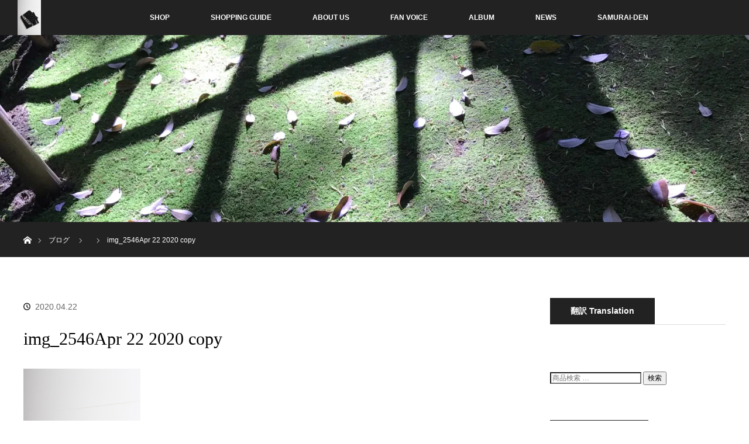

--- FILE ---
content_type: text/html; charset=UTF-8
request_url: http://samurai.emiria.jp/img_2546apr-22-2020-copy/
body_size: 95371
content:
<!DOCTYPE html>
<html class="pc" dir="ltr" lang="ja" prefix="og: https://ogp.me/ns#" >
<head prefix="og: http://ogp.me/ns# fb: http://ogp.me/ns/fb#">
<meta charset="UTF-8">
<meta property="og:type" content="article">
<meta property="og:url" content="http:/samurai.emiria.jp/img_2546apr-22-2020-copy/">
<meta property="og:title" content="img_2546Apr 22 2020 copy">
<meta property="og:description" content="...">
<meta property="og:site_name" content="SAMURAI">
<meta property="og:image" content="https://i2.wp.com/samurai.emiria.jp/wp/wp-content/uploads/2017/04/necktie.jpg?fit=349%2C250">
<meta property="og:image:secure_url" content="https://i2.wp.com/samurai.emiria.jp/wp/wp-content/uploads/2017/04/necktie.jpg?fit=349%2C250">
<meta property="og:image:width" content="349">
<meta property="og:image:height" content="250">
<meta property="fb:admins" content="418809505149782">
<meta property="og:locale" content="ja_JP">
<meta property="og:site_name" content="SAMURAI | 身なりを整えて、戦う覚悟を示す。　侍のための着物ネクタイと、その物語">
<meta property="og:title" content="img_2546Apr 22 2020 copy | SAMURAI">
<meta property="og:url" content="http://samurai.emiria.jp/img_2546apr-22-2020-copy/">
<meta property="article:published_time" content="2020-04-22T09:05:21+00:00">
<meta property="article:modified_time" content="2020-04-22T09:05:21+00:00">
<meta name="description" content="...">
<meta name="generator" content="All in One SEO (AIOSEO) 4.3.0 ">
<meta name="robots" content="max-image-preview:large">
<meta name="twitter:card" content="summary,summary_large_image">
<meta name="twitter:creator" content="@samuraiemiria">
<meta name="twitter:description" content="...">
<meta name="twitter:image:src" content="http://samurai.emiria.jp/wp/wp-content/uploads/2017/04/necktie.jpg">
<meta name="twitter:site" content="@samuraiemiria">
<meta name="twitter:title" content="img_2546Apr 22 2020 copy,img_2546Apr 22 2020 copy | SAMURAI">
<meta name="viewport" content="width=device-width">

<link rel="dns-prefetch" href="//static.addtoany.com">
<link rel="dns-prefetch" href="//s0.wp.com">
<link rel="dns-prefetch" href="//s.gravatar.com">
<link rel="dns-prefetch" href="//v0.wordpress.com">
<link rel="dns-prefetch" href="//widgets.wp.com">
<link rel="dns-prefetch" href="//0.gravatar.com">
<link rel="dns-prefetch" href="//1.gravatar.com">
<link rel="dns-prefetch" href="//2.gravatar.com">
<link rel="dns-prefetch" href="//i0.wp.com">
<link rel="dns-prefetch" href="//i1.wp.com">
<link rel="dns-prefetch" href="//i2.wp.com">
<link rel="dns-prefetch" href="//www.google-analytics.com">
<link rel="pingback" href="http://samurai.emiria.jp/wp/xmlrpc.php">
<link rel="canonical" href="http://samurai.emiria.jp/img_2546apr-22-2020-copy/">
<link rel="alternate" type="application/rss+xml" title="SAMURAI &raquo; フィード" href="http://samurai.emiria.jp/feed/">
<link rel="alternate" type="application/rss+xml" title="SAMURAI &raquo; コメントフィード" href="http://samurai.emiria.jp/comments/feed/">
<link rel="alternate" type="application/rss+xml" title="SAMURAI &raquo; img_2546Apr 22 2020 copy のコメントのフィード" href="http://samurai.emiria.jp/feed/?attachment_id=28103">
<link rel="alternate" type="application/json" href="http://samurai.emiria.jp/wp-json/wp/v2/media/28103">
<link rel="alternate" type="application/json+oembed" href="http://samurai.emiria.jp/wp-json/oembed/1.0/embed?url=http%3A%2F%2Fsamurai.emiria.jp%2Fimg_2546apr-22-2020-copy%2F">
<link rel="alternate" type="text/xml+oembed" href="http://samurai.emiria.jp/wp-json/oembed/1.0/embed?url=http%3A%2F%2Fsamurai.emiria.jp%2Fimg_2546apr-22-2020-copy%2F&#038;format=xml">
<link rel="https://api.w.org/" href="http://samurai.emiria.jp/wp-json/">
<link rel="shortlink" href="http://wp.me/a8ztxL-7jh">
<link rel="stylesheet" media="screen and (max-width:770px)" href="http://samurai.emiria.jp/wp/wp-content/themes/orion_tcd037/footer-bar/footer-bar.css?ver=2.2.1">
<link rel="stylesheet" media="screen and (max-width:770px)" href="http://samurai.emiria.jp/wp/wp-content/themes/orion_tcd037/responsive.css?ver=2.2.1">
<link rel="stylesheet" id="style-css" href="http://samurai.emiria.jp/wp/wp-content/themes/orion_tcd037/style.css?ver=2.2.1" type="text/css" media="all">
<link rel="stylesheet" id="wp-block-library-css" href="http://samurai.emiria.jp/wp/wp-includes/css/dist/block-library/style.min.css?ver=6.1.9" type="text/css" media="all">
<link rel="stylesheet" id="wc-block-style-css" href="http://samurai.emiria.jp/wp/wp-content/plugins/woocommerce/packages/woocommerce-blocks/build/style.css?ver=2.3.0" type="text/css" media="all">
<link rel="stylesheet" id="classic-theme-styles-css" href="http://samurai.emiria.jp/wp/wp-includes/css/classic-themes.min.css?ver=1" type="text/css" media="all">
<link rel="stylesheet" id="wcgiftwrap-css-css" href="http://samurai.emiria.jp/wp/wp-content/plugins/woocommerce-gift-wrapper/assets/css/wcgiftwrap.css" type="text/css" media="all">
<link rel="stylesheet" id="woocommerce-layout-css" href="http://samurai.emiria.jp/wp/wp-content/plugins/woocommerce/assets/css/woocommerce-layout.css?ver=3.7.3" type="text/css" media="all">
<link rel="stylesheet" id="woocommerce-smallscreen-css" href="http://samurai.emiria.jp/wp/wp-content/plugins/woocommerce/assets/css/woocommerce-smallscreen.css?ver=3.7.3" type="text/css" media="only screen and (max-width: 768px)">
<link rel="stylesheet" id="woocommerce-general-css" href="http://samurai.emiria.jp/wp/wp-content/plugins/woocommerce/assets/css/woocommerce.css?ver=3.7.3" type="text/css" media="all">
<link rel="stylesheet" id="slb_core-css" href="http://samurai.emiria.jp/wp/wp-content/plugins/simple-lightbox/client/css/app.css?ver=2.6.0" type="text/css" media="all">
<link rel="stylesheet" id="addtoany-css" href="http://samurai.emiria.jp/wp/wp-content/plugins/add-to-any/addtoany.min.css?ver=1.16" type="text/css" media="all">
<link rel="stylesheet" id="jetpack_css-css" href="http://samurai.emiria.jp/wp/wp-content/plugins/jetpack/css/jetpack.css?ver=5.1.4" type="text/css" media="all">
<style type="text/css" media="all">/*<![CDATA[ */
body{--wp--preset--color--black: #000000;--wp--preset--color--cyan-bluish-gray: #abb8c3;--wp--preset--color--white: #ffffff;--wp--preset--color--pale-pink: #f78da7;--wp--preset--color--vivid-red: #cf2e2e;--wp--preset--color--luminous-vivid-orange: #ff6900;--wp--preset--color--luminous-vivid-amber: #fcb900;--wp--preset--color--light-green-cyan: #7bdcb5;--wp--preset--color--vivid-green-cyan: #00d084;--wp--preset--color--pale-cyan-blue: #8ed1fc;--wp--preset--color--vivid-cyan-blue: #0693e3;--wp--preset--color--vivid-purple: #9b51e0;--wp--preset--gradient--vivid-cyan-blue-to-vivid-purple: linear-gradient(135deg,rgba(6,147,227,1) 0%,rgb(155,81,224) 100%);--wp--preset--gradient--light-green-cyan-to-vivid-green-cyan: linear-gradient(135deg,rgb(122,220,180) 0%,rgb(0,208,130) 100%);--wp--preset--gradient--luminous-vivid-amber-to-luminous-vivid-orange: linear-gradient(135deg,rgba(252,185,0,1) 0%,rgba(255,105,0,1) 100%);--wp--preset--gradient--luminous-vivid-orange-to-vivid-red: linear-gradient(135deg,rgba(255,105,0,1) 0%,rgb(207,46,46) 100%);--wp--preset--gradient--very-light-gray-to-cyan-bluish-gray: linear-gradient(135deg,rgb(238,238,238) 0%,rgb(169,184,195) 100%);--wp--preset--gradient--cool-to-warm-spectrum: linear-gradient(135deg,rgb(74,234,220) 0%,rgb(151,120,209) 20%,rgb(207,42,186) 40%,rgb(238,44,130) 60%,rgb(251,105,98) 80%,rgb(254,248,76) 100%);--wp--preset--gradient--blush-light-purple: linear-gradient(135deg,rgb(255,206,236) 0%,rgb(152,150,240) 100%);--wp--preset--gradient--blush-bordeaux: linear-gradient(135deg,rgb(254,205,165) 0%,rgb(254,45,45) 50%,rgb(107,0,62) 100%);--wp--preset--gradient--luminous-dusk: linear-gradient(135deg,rgb(255,203,112) 0%,rgb(199,81,192) 50%,rgb(65,88,208) 100%);--wp--preset--gradient--pale-ocean: linear-gradient(135deg,rgb(255,245,203) 0%,rgb(182,227,212) 50%,rgb(51,167,181) 100%);--wp--preset--gradient--electric-grass: linear-gradient(135deg,rgb(202,248,128) 0%,rgb(113,206,126) 100%);--wp--preset--gradient--midnight: linear-gradient(135deg,rgb(2,3,129) 0%,rgb(40,116,252) 100%);--wp--preset--duotone--dark-grayscale: url('#wp-duotone-dark-grayscale');--wp--preset--duotone--grayscale: url('#wp-duotone-grayscale');--wp--preset--duotone--purple-yellow: url('#wp-duotone-purple-yellow');--wp--preset--duotone--blue-red: url('#wp-duotone-blue-red');--wp--preset--duotone--midnight: url('#wp-duotone-midnight');--wp--preset--duotone--magenta-yellow: url('#wp-duotone-magenta-yellow');--wp--preset--duotone--purple-green: url('#wp-duotone-purple-green');--wp--preset--duotone--blue-orange: url('#wp-duotone-blue-orange');--wp--preset--font-size--small: 13px;--wp--preset--font-size--medium: 20px;--wp--preset--font-size--large: 36px;--wp--preset--font-size--x-large: 42px;--wp--preset--spacing--20: 0.44rem;--wp--preset--spacing--30: 0.67rem;--wp--preset--spacing--40: 1rem;--wp--preset--spacing--50: 1.5rem;--wp--preset--spacing--60: 2.25rem;--wp--preset--spacing--70: 3.38rem;--wp--preset--spacing--80: 5.06rem;}:where(.is-layout-flex){gap: 0.5em;}body .is-layout-flow > .alignleft{float: left;margin-inline-start: 0;margin-inline-end: 2em;}body .is-layout-flow > .alignright{float: right;margin-inline-start: 2em;margin-inline-end: 0;}body .is-layout-flow > .aligncenter{margin-left: auto !important;margin-right: auto !important;}body .is-layout-constrained > .alignleft{float: left;margin-inline-start: 0;margin-inline-end: 2em;}body .is-layout-constrained > .alignright{float: right;margin-inline-start: 2em;margin-inline-end: 0;}body .is-layout-constrained > .aligncenter{margin-left: auto !important;margin-right: auto !important;}body .is-layout-constrained > :where(:not(.alignleft):not(.alignright):not(.alignfull)){max-width: var(--wp--style--global--content-size);margin-left: auto !important;margin-right: auto !important;}body .is-layout-constrained > .alignwide{max-width: var(--wp--style--global--wide-size);}body .is-layout-flex{display: flex;}body .is-layout-flex{flex-wrap: wrap;align-items: center;}body .is-layout-flex > *{margin: 0;}:where(.wp-block-columns.is-layout-flex){gap: 2em;}.has-black-color{color: var(--wp--preset--color--black) !important;}.has-cyan-bluish-gray-color{color: var(--wp--preset--color--cyan-bluish-gray) !important;}.has-white-color{color: var(--wp--preset--color--white) !important;}.has-pale-pink-color{color: var(--wp--preset--color--pale-pink) !important;}.has-vivid-red-color{color: var(--wp--preset--color--vivid-red) !important;}.has-luminous-vivid-orange-color{color: var(--wp--preset--color--luminous-vivid-orange) !important;}.has-luminous-vivid-amber-color{color: var(--wp--preset--color--luminous-vivid-amber) !important;}.has-light-green-cyan-color{color: var(--wp--preset--color--light-green-cyan) !important;}.has-vivid-green-cyan-color{color: var(--wp--preset--color--vivid-green-cyan) !important;}.has-pale-cyan-blue-color{color: var(--wp--preset--color--pale-cyan-blue) !important;}.has-vivid-cyan-blue-color{color: var(--wp--preset--color--vivid-cyan-blue) !important;}.has-vivid-purple-color{color: var(--wp--preset--color--vivid-purple) !important;}.has-black-background-color{background-color: var(--wp--preset--color--black) !important;}.has-cyan-bluish-gray-background-color{background-color: var(--wp--preset--color--cyan-bluish-gray) !important;}.has-white-background-color{background-color: var(--wp--preset--color--white) !important;}.has-pale-pink-background-color{background-color: var(--wp--preset--color--pale-pink) !important;}.has-vivid-red-background-color{background-color: var(--wp--preset--color--vivid-red) !important;}.has-luminous-vivid-orange-background-color{background-color: var(--wp--preset--color--luminous-vivid-orange) !important;}.has-luminous-vivid-amber-background-color{background-color: var(--wp--preset--color--luminous-vivid-amber) !important;}.has-light-green-cyan-background-color{background-color: var(--wp--preset--color--light-green-cyan) !important;}.has-vivid-green-cyan-background-color{background-color: var(--wp--preset--color--vivid-green-cyan) !important;}.has-pale-cyan-blue-background-color{background-color: var(--wp--preset--color--pale-cyan-blue) !important;}.has-vivid-cyan-blue-background-color{background-color: var(--wp--preset--color--vivid-cyan-blue) !important;}.has-vivid-purple-background-color{background-color: var(--wp--preset--color--vivid-purple) !important;}.has-black-border-color{border-color: var(--wp--preset--color--black) !important;}.has-cyan-bluish-gray-border-color{border-color: var(--wp--preset--color--cyan-bluish-gray) !important;}.has-white-border-color{border-color: var(--wp--preset--color--white) !important;}.has-pale-pink-border-color{border-color: var(--wp--preset--color--pale-pink) !important;}.has-vivid-red-border-color{border-color: var(--wp--preset--color--vivid-red) !important;}.has-luminous-vivid-orange-border-color{border-color: var(--wp--preset--color--luminous-vivid-orange) !important;}.has-luminous-vivid-amber-border-color{border-color: var(--wp--preset--color--luminous-vivid-amber) !important;}.has-light-green-cyan-border-color{border-color: var(--wp--preset--color--light-green-cyan) !important;}.has-vivid-green-cyan-border-color{border-color: var(--wp--preset--color--vivid-green-cyan) !important;}.has-pale-cyan-blue-border-color{border-color: var(--wp--preset--color--pale-cyan-blue) !important;}.has-vivid-cyan-blue-border-color{border-color: var(--wp--preset--color--vivid-cyan-blue) !important;}.has-vivid-purple-border-color{border-color: var(--wp--preset--color--vivid-purple) !important;}.has-vivid-cyan-blue-to-vivid-purple-gradient-background{background: var(--wp--preset--gradient--vivid-cyan-blue-to-vivid-purple) !important;}.has-light-green-cyan-to-vivid-green-cyan-gradient-background{background: var(--wp--preset--gradient--light-green-cyan-to-vivid-green-cyan) !important;}.has-luminous-vivid-amber-to-luminous-vivid-orange-gradient-background{background: var(--wp--preset--gradient--luminous-vivid-amber-to-luminous-vivid-orange) !important;}.has-luminous-vivid-orange-to-vivid-red-gradient-background{background: var(--wp--preset--gradient--luminous-vivid-orange-to-vivid-red) !important;}.has-very-light-gray-to-cyan-bluish-gray-gradient-background{background: var(--wp--preset--gradient--very-light-gray-to-cyan-bluish-gray) !important;}.has-cool-to-warm-spectrum-gradient-background{background: var(--wp--preset--gradient--cool-to-warm-spectrum) !important;}.has-blush-light-purple-gradient-background{background: var(--wp--preset--gradient--blush-light-purple) !important;}.has-blush-bordeaux-gradient-background{background: var(--wp--preset--gradient--blush-bordeaux) !important;}.has-luminous-dusk-gradient-background{background: var(--wp--preset--gradient--luminous-dusk) !important;}.has-pale-ocean-gradient-background{background: var(--wp--preset--gradient--pale-ocean) !important;}.has-electric-grass-gradient-background{background: var(--wp--preset--gradient--electric-grass) !important;}.has-midnight-gradient-background{background: var(--wp--preset--gradient--midnight) !important;}.has-small-font-size{font-size: var(--wp--preset--font-size--small) !important;}.has-medium-font-size{font-size: var(--wp--preset--font-size--medium) !important;}.has-large-font-size{font-size: var(--wp--preset--font-size--large) !important;}.has-x-large-font-size{font-size: var(--wp--preset--font-size--x-large) !important;}
.wp-block-navigation a:where(:not(.wp-element-button)){color: inherit;}
:where(.wp-block-columns.is-layout-flex){gap: 2em;}
.wp-block-pullquote{font-size: 1.5em;line-height: 1.6;}
.woocommerce form .form-row .required { visibility: visible; }
.widget_facebook_likebox {
overflow: hidden;
}
img#wpstats{display:none}
body, input, textarea { font-family: Verdana, "ヒラギノ角ゴ ProN W3", "Hiragino Kaku Gothic ProN", "メイリオ", Meiryo, sans-serif; }
.rich_font { font-family: "Times New Roman" , "游明朝" , "Yu Mincho" , "游明朝体" , "YuMincho" , "ヒラギノ明朝 Pro W3" , "Hiragino Mincho Pro" , "HiraMinProN-W3" , "HGS明朝E" , "ＭＳ Ｐ明朝" , "MS PMincho" , serif; font-weight:400; }
body { font-size:15px; }
.pc #header .logo { font-size:30px; }
.mobile #header .logo { font-size:18px; }
#header_logo_index .logo { font-size:35px; }
#footer_logo_index .logo { font-size:40px; }
#header_logo_index .desc { font-size:12px; }
#footer_logo .desc { font-size:12px; }
.pc #index_content1 .index_content_header .headline { font-size:50px; }
.pc #index_content1 .index_content_header .desc { font-size:15px; }
.pc #index_content2 .index_content_header .headline { font-size:50px; }
.pc #index_content2 .index_content_header .desc { font-size:15px; }
.pc #index_dis .index_content_header .headline { font-size:42px; }
.pc #index_dis .index_content_header .desc { font-size:15px; }
.pc #index_dis .index_content_header3 .headline { font-size:42px; }
.pc #index_dis .index_content_header3 .desc { font-size:15px; }
#post_title { font-size:30px; }
.post_content { font-size:15px; }
.pc #header, #bread_crumb, .pc #global_menu ul ul a, #index_dis_slider .link, #previous_next_post .label, #related_post .headline span, #comment_headline span, .side_headline span, .widget_search #search-btn input, .widget_search #searchsubmit, .side_widget.google_search #searchsubmit, .page_navi span.current
{ background-color:#222222; }
.footer_menu li.no_link a { color:#222222; }
a:hover, #comment_header ul li a:hover, .pc #global_menu > ul > li.active > a, .pc #global_menu li.current-menu-item > a, .pc #global_menu > ul > li > a:hover, #header_logo .logo a:hover, #bread_crumb li.home a:hover:before, #bread_crumb li a:hover
{ color:#2D8696; }
#global_menu ul ul a:hover, #return_top a:hover, .next_page_link a:hover, .page_navi a:hover, .collapse_category_list li a:hover .count, .index_box_list .link:hover, .index_content_header2 .link a:hover, #index_blog_list li .category a:hover, .slick-arrow:hover, #index_dis_slider .link:hover, #header_logo_index .link:hover,
#previous_next_page a:hover, .page_navi p.back a:hover, #post_meta_top .category a:hover, .collapse_category_list li a:hover .count, .mobile #global_menu li a:hover,
#wp-calendar td a:hover, #wp-calendar #prev a:hover, #wp-calendar #next a:hover, .widget_search #search-btn input:hover, .widget_search #searchsubmit:hover, .side_widget.google_search #searchsubmit:hover,
#submit_comment:hover, #comment_header ul li a:hover, #comment_header ul li.comment_switch_active a, #comment_header #comment_closed p, #post_pagination a:hover, #post_pagination p, a.menu_button:hover, .mobile .footer_menu a:hover, .mobile #footer_menu_bottom li a:hover, .post_content .bt_orion:hover
{ background-color:#2D8696; }
#comment_textarea textarea:focus, #guest_info input:focus, #comment_header ul li a:hover, #comment_header ul li.comment_switch_active a, #comment_header #comment_closed p
{ border-color:#2D8696; }
#comment_header ul li.comment_switch_active a:after, #comment_header #comment_closed p:after
{ border-color:#2D8696 transparent transparent transparent; }
.collapse_category_list li a:before
{ border-color: transparent transparent transparent #2D8696; }
.woocommerce-product-gallery{ opacity: 1 !important; }
/* ]]>*/</style>
<script async src="https://www.google-analytics.com/analytics.js"></script>
<script type="text/javascript" async src="https://static.addtoany.com/menu/page.js" id="addtoany-core-js"></script>
<script type="text/javascript" src="http://samurai.emiria.jp/wp/wp-content/plugins/head-cleaner/includes/js/jquery-1.4.2.min.js"></script>
<script async src="http://samurai.emiria.jp/wp/wp-content/plugins/all-in-one-seo-pack/dist/Lite/assets/autotrack-dd5c63d1.js?ver=4.3.0"></script>
<script type="text/javascript" src="http://samurai.emiria.jp/wp/wp-includes/js/jquery/jquery-migrate.min.js?ver=3.3.2" id="jquery-migrate-js"></script>
<script type="text/javascript" src="http://samurai.emiria.jp/wp/wp-content/plugins/jetpack/modules/related-posts/related-posts.js?ver=20150408" id="jetpack_related-posts-js"></script>
<script type="text/javascript" async src="http://samurai.emiria.jp/wp/wp-content/plugins/add-to-any/addtoany.min.js?ver=1.1" id="addtoany-jquery-js"></script>
<script src="http://samurai.emiria.jp/wp/wp-content/themes/orion_tcd037/js/jquery.easing.1.3.js?ver=2.2.1"></script>
<script src="http://samurai.emiria.jp/wp/wp-content/themes/orion_tcd037/js/jscript.js?ver=2.2.1"></script>
<script src="http://samurai.emiria.jp/wp/wp-content/themes/orion_tcd037/footer-bar/footer-bar.js?ver=2.2.1"></script>
<script src="http://samurai.emiria.jp/wp/wp-content/themes/orion_tcd037/js/comment.js?ver=2.2.1"></script>
<script type="text/javascript">//<![CDATA[
{"@context":"https:\/\/schema.org","@graph":[{"@type":"BreadcrumbList","@id":"http:\/\/samurai.emiria.jp\/img_2546apr-22-2020-copy\/#breadcrumblist","itemListElement":[{"@type":"ListItem","@id":"http:\/\/samurai.emiria.jp\/#listItem","position":1,"item":{"@type":"WebPage","@id":"http:\/\/samurai.emiria.jp\/","name":"\u30db\u30fc\u30e0","description":"\u8eab\u306a\u308a\u3092\u6574\u3048\u3066\u3001\u6226\u3046\u899a\u609f\u3092\u793a\u3059\u3002 \u4f8d\u306e\u305f\u3081\u306e\u7740\u7269\u30cd\u30af\u30bf\u30a4\u3068\u3001\u305d\u306e\u7269\u8a9e","url":"http:\/\/samurai.emiria.jp\/"},"nextItem":"http:\/\/samurai.emiria.jp\/img_2546apr-22-2020-copy\/#listItem"},{"@type":"ListItem","@id":"http:\/\/samurai.emiria.jp\/img_2546apr-22-2020-copy\/#listItem","position":2,"item":{"@type":"WebPage","@id":"http:\/\/samurai.emiria.jp\/img_2546apr-22-2020-copy\/","name":"img_2546Apr 22 2020 copy","url":"http:\/\/samurai.emiria.jp\/img_2546apr-22-2020-copy\/"},"previousItem":"http:\/\/samurai.emiria.jp\/#listItem"}]},{"@type":"ItemPage","@id":"http:\/\/samurai.emiria.jp\/img_2546apr-22-2020-copy\/#itempage","url":"http:\/\/samurai.emiria.jp\/img_2546apr-22-2020-copy\/","name":"img_2546Apr 22 2020 copy | SAMURAI","inLanguage":"ja","isPartOf":{"@id":"http:\/\/samurai.emiria.jp\/#website"},"breadcrumb":{"@id":"http:\/\/samurai.emiria.jp\/img_2546apr-22-2020-copy\/#breadcrumblist"},"author":{"@id":"http:\/\/samurai.emiria.jp\/author\/wpmaster\/#author"},"creator":{"@id":"http:\/\/samurai.emiria.jp\/author\/wpmaster\/#author"},"datePublished":"2020-04-22T09:05:21+09:00","dateModified":"2020-04-22T09:05:21+09:00"},{"@type":"Organization","@id":"http:\/\/samurai.emiria.jp\/#organization","name":"SAMURAI","url":"http:\/\/samurai.emiria.jp\/"},{"@type":"Person","@id":"http:\/\/samurai.emiria.jp\/author\/wpmaster\/#author","url":"http:\/\/samurai.emiria.jp\/author\/wpmaster\/","name":"\u5ca1\u5d0e \u9806\u5b50","image":{"@type":"ImageObject","@id":"http:\/\/samurai.emiria.jp\/img_2546apr-22-2020-copy\/#authorImage","url":"http:\/\/1.gravatar.com\/avatar\/49710f1f36955d5b7a8556b548c741b1?s=96&d=mm&r=g","width":96,"height":96,"caption":"\u5ca1\u5d0e \u9806\u5b50"}},{"@type":"WebSite","@id":"http:\/\/samurai.emiria.jp\/#website","url":"http:\/\/samurai.emiria.jp\/","name":"SAMURAI","description":"\u8eab\u306a\u308a\u3092\u6574\u3048\u3066\u3001\u6226\u3046\u899a\u609f\u3092\u793a\u3059\u3002\u3000\u4f8d\u306e\u305f\u3081\u306e\u7740\u7269\u30cd\u30af\u30bf\u30a4\u3068\u3001\u305d\u306e\u7269\u8a9e","inLanguage":"ja","publisher":{"@id":"http:\/\/samurai.emiria.jp\/#organization"}}]}
window.ga=window.ga||function(){(ga.q=ga.q||[]).push(arguments)};ga.l=+new Date;
ga('create', "UA-104505618-1", 'auto');
ga('require', 'outboundLinkTracker');
ga('send', 'pageview');
var related_posts_js_options = {"post_heading":"h4"};
window.a2a_config=window.a2a_config||{};a2a_config.callbacks=[];a2a_config.overlays=[];a2a_config.templates={};a2a_localize = {
Share: "共有",
Save: "ブックマーク",
Subscribe: "購読",
Email: "メール",
Bookmark: "ブックマーク",
ShowAll: "すべて表示する",
ShowLess: "小さく表示する",
FindServices: "サービスを探す",
FindAnyServiceToAddTo: "追加するサービスを今すぐ探す",
PoweredBy: "Powered by",
ShareViaEmail: "メールでシェアする",
SubscribeViaEmail: "メールで購読する",
BookmarkInYourBrowser: "ブラウザにブックマーク",
BookmarkInstructions: "このページをブックマークするには、 Ctrl+D または \u2318+D を押下。",
AddToYourFavorites: "お気に入りに追加",
SendFromWebOrProgram: "任意のメールアドレスまたはメールプログラムから送信",
EmailProgram: "メールプログラム",
More: "詳細&#8230;",
ThanksForSharing: "共有ありがとうございます !",
ThanksForFollowing: "フォローありがとうございます !"
};
jQuery(document).ready(function($) {
$(window).load(function() {
$('#header_image .title').delay(1000).fadeIn(3000);
});
});
//]]></script>
<noscript><style>.woocommerce-product-gallery{ opacity: 1 !important; }</style>
</noscript>
</head>
<body id="body" class="attachment attachment-template-default single single-attachment postid-28103 attachmentid-28103 attachment-jpeg theme-orion_tcd037 woocommerce-no-js">


 <div id="top">

  <div id="header">
   <div id="header_inner">
    <div id="header_logo">
     <div id="logo_image">
 <h1 class="logo">
  <a href="http://samurai.emiria.jp/" title="SAMURAI" data-label="SAMURAI"><img src="https://i2.wp.com/samurai.emiria.jp/wp/wp-content/uploads/2020/04/img_2546Apr-22-2020-copy.jpg?fit=900%2C1350?1769502212" alt="SAMURAI" title="SAMURAI" /></a>
 </h1>
</div>
    </div>
        <a href="#" class="menu_button"><span>menu</span></a>
    <div id="global_menu">
     <ul id="menu-samurai-%e3%83%a1%e3%83%8b%e3%83%a5%e3%83%bc" class="menu"><li id="menu-item-2230" class="menu-item menu-item-type-custom menu-item-object-custom menu-item-has-children menu-item-2230"><a>　　　　　　　SHOP</a>
<ul class="sub-menu">
	<li id="menu-item-2149" class="menu-item menu-item-type-post_type menu-item-object-page menu-item-2149"><a href="http://samurai.emiria.jp/shop/">★すべての商品一覧</a></li>
	<li id="menu-item-2326" class="menu-item menu-item-type-taxonomy menu-item-object-product_cat menu-item-2326"><a href="http://samurai.emiria.jp/product-category/necktie/">すべてのネクタイ</a></li>
	<li id="menu-item-2327" class="menu-item menu-item-type-taxonomy menu-item-object-product_cat menu-item-2327"><a href="http://samurai.emiria.jp/product-category/necktie/regular/">　大検8cm幅の一般的なネクタイ</a></li>
	<li id="menu-item-2328" class="menu-item menu-item-type-taxonomy menu-item-object-product_cat menu-item-2328"><a href="http://samurai.emiria.jp/product-category/necktie/narrow/">　大検5cm幅の細めのネクタイ</a></li>
	<li id="menu-item-2329" class="menu-item menu-item-type-taxonomy menu-item-object-product_cat menu-item-2329"><a href="http://samurai.emiria.jp/product-category/bowtie/">すべての蝶ネクタイ</a></li>
	<li id="menu-item-2335" class="menu-item menu-item-type-taxonomy menu-item-object-product_cat menu-item-2335"><a href="http://samurai.emiria.jp/product-category/bowtie/teikei-bowtie/">　定型の蝶ネクタイ</a></li>
	<li id="menu-item-2330" class="menu-item menu-item-type-taxonomy menu-item-object-product_cat menu-item-2330"><a href="http://samurai.emiria.jp/product-category/bowtie/musubi-bowtie/">　手結びワンタッチの蝶ネクタイ</a></li>
	<li id="menu-item-2331" class="menu-item menu-item-type-taxonomy menu-item-object-product_cat menu-item-2331"><a href="http://samurai.emiria.jp/product-category/chief/">すべてのポケットチーフ</a></li>
	<li id="menu-item-2780" class="menu-item menu-item-type-taxonomy menu-item-object-product_cat menu-item-2780"><a href="http://samurai.emiria.jp/product-category/ribbonscarf/">すべてのリボンスカーフ</a></li>
</ul>
</li>
<li id="menu-item-252" class="menu-item menu-item-type-custom menu-item-object-custom menu-item-has-children menu-item-252"><a>SHOPPING GUIDE</a>
<ul class="sub-menu">
	<li id="menu-item-2445" class="menu-item menu-item-type-custom menu-item-object-custom menu-item-2445"><a href="http://samurai.emiria.jp/distinations/necktie-3">ネクタイについて</a></li>
	<li id="menu-item-2444" class="menu-item menu-item-type-custom menu-item-object-custom menu-item-2444"><a href="http://samurai.emiria.jp/distinations/bowtie-2">蝶ネクタイについて</a></li>
	<li id="menu-item-2446" class="menu-item menu-item-type-custom menu-item-object-custom menu-item-2446"><a href="http://samurai.emiria.jp/distinations/pocketchief">ポケットチーフについて</a></li>
	<li id="menu-item-2448" class="menu-item menu-item-type-custom menu-item-object-custom menu-item-2448"><a href="http://samurai.emiria.jp/distinations/ribbonscarf">リボンスカーフについて</a></li>
	<li id="menu-item-124" class="menu-item menu-item-type-post_type menu-item-object-page menu-item-124"><a href="https://samurai.emiria.jp/checkout/">支払と配送について</a></li>
	<li id="menu-item-229" class="menu-item menu-item-type-custom menu-item-object-custom menu-item-229"><a href="https://samurai.emiria.jp/commerce_info">返品と交換について</a></li>
	<li id="menu-item-2447" class="menu-item menu-item-type-custom menu-item-object-custom menu-item-2447"><a href="http://samurai.emiria.jp/distinations/gift-2/">ギフトラッピング</a></li>
	<li id="menu-item-224" class="menu-item menu-item-type-post_type menu-item-object-page menu-item-224"><a href="http://samurai.emiria.jp/cart/">カートを見る</a></li>
	<li id="menu-item-371" class="menu-item menu-item-type-post_type menu-item-object-page menu-item-371"><a href="https://samurai.emiria.jp/my_account/">マイアカウント</a></li>
</ul>
</li>
<li id="menu-item-253" class="menu-item menu-item-type-custom menu-item-object-custom menu-item-has-children menu-item-253"><a>ABOUT US</a>
<ul class="sub-menu">
	<li id="menu-item-416" class="menu-item menu-item-type-post_type menu-item-object-page menu-item-416"><a href="http://samurai.emiria.jp/inquiry/">お問い合わせ</a></li>
	<li id="menu-item-126" class="menu-item menu-item-type-post_type menu-item-object-page menu-item-126"><a href="http://samurai.emiria.jp/company_info/">運営会社について</a></li>
	<li id="menu-item-259" class="menu-item menu-item-type-post_type menu-item-object-page menu-item-259"><a href="http://samurai.emiria.jp/message/">運営者メッセージ</a></li>
	<li id="menu-item-258" class="menu-item menu-item-type-post_type menu-item-object-page menu-item-258"><a href="http://samurai.emiria.jp/thanks_link/">報恩謝徳リンク集</a></li>
</ul>
</li>
<li id="menu-item-2223" class="menu-item menu-item-type-custom menu-item-object-custom menu-item-2223"><a href="http://samurai.emiria.jp/distinations/fans_voice">FAN VOICE</a></li>
<li id="menu-item-2296" class="menu-item menu-item-type-custom menu-item-object-custom menu-item-has-children menu-item-2296"><a href="http://www.samurai.emiria.jp">ALBUM</a>
<ul class="sub-menu">
	<li id="menu-item-2294" class="menu-item menu-item-type-custom menu-item-object-custom menu-item-2294"><a href="http://samurai.emiria.jp/distinations/japanese_wearing_example">JAPANESE SAMURAI ALBUM</a></li>
	<li id="menu-item-2295" class="menu-item menu-item-type-custom menu-item-object-custom menu-item-2295"><a href="http://samurai.emiria.jp/distinations/foreigner_wearing_example">FOREIGNER SAMURAI ALBUM</a></li>
</ul>
</li>
<li id="menu-item-165" class="menu-item menu-item-type-custom menu-item-object-custom menu-item-165"><a href="http://samurai.emiria.jp/news/">NEWS</a></li>
<li id="menu-item-215" class="menu-item menu-item-type-custom menu-item-object-custom menu-item-215"><a href="https://samurai.emiria.jp/category/samurai-den/">SAMURAI-DEN</a></li>
</ul>    </div>
       </div><!-- END #header_inner -->
  </div><!-- END #header -->

  
 </div><!-- END #top -->

 <div id="main_contents" class="clearfix">

<div id="header_image">
 <div class="image"><img src="https://i1.wp.com/samurai.emiria.jp/wp/wp-content/uploads/2017/03/FullSizeRender-9.jpg?resize=1280%2C320" title="" alt="" /></div>
 <div class="caption" style="text-shadow:5px 5px 4px #333333; color:#FFFFFF; ">
  <p class="title rich_font" style="font-size:50px;">現代のサムライたちの時空間へ</p>
 </div>
</div>

<div id="bread_crumb">

<ul class="clearfix">
 <li itemscope="itemscope" itemtype="http://data-vocabulary.org/Breadcrumb" class="home"><a itemprop="url" href="http://samurai.emiria.jp/"><span>ホーム</span></a></li>

 <li><a href="http://samurai.emiria.jp/img_2546apr-22-2020-copy/">ブログ</a></li>
 <li></li>
 <li class="last">img_2546Apr 22 2020 copy</li>

</ul>
</div>

<div id="main_col" class="clearfix">

<div id="left_col">

 
 <div id="article">

  <ul id="post_meta_top" class="clearfix">
      <li class="date"><time class="entry-date updated" datetime="2020-04-22T18:05:21+09:00">2020.04.22</time></li>  </ul>

  <h2 id="post_title" class="rich_font">img_2546Apr 22 2020 copy</h2>

  
  
  <div class="post_content clearfix">
   <p class="attachment"><a href="https://i2.wp.com/samurai.emiria.jp/wp/wp-content/uploads/2020/04/img_2546Apr-22-2020-copy.jpg" data-slb-active="1" data-slb-asset="201930079" data-slb-internal="0" data-slb-group="28103"><img width="200" height="300" src="https://i2.wp.com/samurai.emiria.jp/wp/wp-content/uploads/2020/04/img_2546Apr-22-2020-copy.jpg?fit=200%2C300" class="attachment-medium size-medium" alt="" decoding="async" loading="lazy" srcset="https://i2.wp.com/samurai.emiria.jp/wp/wp-content/uploads/2020/04/img_2546Apr-22-2020-copy.jpg?w=900 900w, https://i2.wp.com/samurai.emiria.jp/wp/wp-content/uploads/2020/04/img_2546Apr-22-2020-copy.jpg?resize=200%2C300 200w, https://i2.wp.com/samurai.emiria.jp/wp/wp-content/uploads/2020/04/img_2546Apr-22-2020-copy.jpg?resize=768%2C1152 768w, https://i2.wp.com/samurai.emiria.jp/wp/wp-content/uploads/2020/04/img_2546Apr-22-2020-copy.jpg?resize=683%2C1024 683w, https://i2.wp.com/samurai.emiria.jp/wp/wp-content/uploads/2020/04/img_2546Apr-22-2020-copy.jpg?resize=700%2C1050 700w" sizes="(max-width: 200px) 100vw, 200px" data-attachment-id="28103" data-permalink="http://samurai.emiria.jp/img_2546apr-22-2020-copy/" data-orig-file="https://i2.wp.com/samurai.emiria.jp/wp/wp-content/uploads/2020/04/img_2546Apr-22-2020-copy.jpg?fit=900%2C1350" data-orig-size="900,1350" data-comments-opened="1" data-image-meta="{&quot;aperture&quot;:&quot;0&quot;,&quot;credit&quot;:&quot;&quot;,&quot;camera&quot;:&quot;&quot;,&quot;caption&quot;:&quot;&quot;,&quot;created_timestamp&quot;:&quot;0&quot;,&quot;copyright&quot;:&quot;&quot;,&quot;focal_length&quot;:&quot;0&quot;,&quot;iso&quot;:&quot;0&quot;,&quot;shutter_speed&quot;:&quot;0&quot;,&quot;title&quot;:&quot;&quot;,&quot;orientation&quot;:&quot;0&quot;}" data-image-title="img_2546Apr 22 2020 copy" data-image-description="" data-medium-file="https://i2.wp.com/samurai.emiria.jp/wp/wp-content/uploads/2020/04/img_2546Apr-22-2020-copy.jpg?fit=200%2C300" data-large-file="https://i2.wp.com/samurai.emiria.jp/wp/wp-content/uploads/2020/04/img_2546Apr-22-2020-copy.jpg?fit=683%2C1024" /></a></p>

<div id='jp-relatedposts' class='jp-relatedposts' >
	<h3 class="jp-relatedposts-headline"><em>関連</em></h3>
</div>     </div>

    <div class="single_share" id="single_share_bottom">
   
<!--Type1-->

<!--Type2-->

<!--Type3-->

<!--Type4-->

<!--Type5-->
<div id="share5_btm">


<div class="sns_default_top">
<ul class="clearfix">








</ul>  
</div>

</div>

  </div>
  
  
    <div id="previous_next_post" class="clearfix">
     </div>
  
 </div><!-- END #article -->

 <!-- banner1 -->
 
 
  
 
 <!-- banner2 -->
 
</div><!-- END #left_col -->


  <div id="side_col">
  <div class="side_widget clearfix widget_google_translate_widget" id="google_translate_widget-6">
<h3 class="side_headline"><span>翻訳 Translation</span></h3><div id="google_translate_element"></div></div>
<div class="side_widget clearfix woocommerce widget_product_search" id="woocommerce_product_search-3">
<form role="search" method="get" class="woocommerce-product-search" action="http://samurai.emiria.jp/">
	<label class="screen-reader-text" for="woocommerce-product-search-field-0">検索結果:</label>
	<input type="search" id="woocommerce-product-search-field-0" class="search-field" placeholder="商品検索 &hellip;" value="" name="s" />
	<button type="submit" value="検索">検索</button>
	<input type="hidden" name="post_type" value="product" />
</form>
</div>
<div class="side_widget clearfix woocommerce widget_top_rated_products" id="woocommerce_top_rated_products-3">
<h3 class="side_headline"><span>評価の高い商品</span></h3><ul class="product_list_widget"><li>
	
	<a href="http://samurai.emiria.jp/product/%e4%b8%96%e7%95%8c%e3%81%a71%e6%9c%ac-5cm%e3%83%8a%e3%83%ad%e3%83%bc%e3%82%bf%e3%82%a4-%e6%b0%b4%e5%a2%a8%e7%94%bb%e8%aa%bf-ko10019n/">
		<img width="400" height="400" src="https://i2.wp.com/samurai.emiria.jp/wp/wp-content/uploads/2017/06/SAMURAI20170530narrow0093-1.jpg?resize=400%2C400" class="attachment-woocommerce_thumbnail size-woocommerce_thumbnail" alt="" decoding="async" loading="lazy" srcset="https://i2.wp.com/samurai.emiria.jp/wp/wp-content/uploads/2017/06/SAMURAI20170530narrow0093-1.jpg?resize=150%2C150 150w, https://i2.wp.com/samurai.emiria.jp/wp/wp-content/uploads/2017/06/SAMURAI20170530narrow0093-1.jpg?resize=200%2C200 200w, https://i2.wp.com/samurai.emiria.jp/wp/wp-content/uploads/2017/06/SAMURAI20170530narrow0093-1.jpg?resize=120%2C120 120w, https://i2.wp.com/samurai.emiria.jp/wp/wp-content/uploads/2017/06/SAMURAI20170530narrow0093-1.jpg?resize=180%2C180 180w, https://i2.wp.com/samurai.emiria.jp/wp/wp-content/uploads/2017/06/SAMURAI20170530narrow0093-1.jpg?resize=300%2C300 300w" sizes="(max-width: 400px) 100vw, 400px" data-attachment-id="879" data-permalink="http://samurai.emiria.jp/?attachment_id=879" data-orig-file="https://i2.wp.com/samurai.emiria.jp/wp/wp-content/uploads/2017/06/SAMURAI20170530narrow0093-1.jpg?fit=533%2C800" data-orig-size="533,800" data-comments-opened="1" data-image-meta="{&quot;aperture&quot;:&quot;0&quot;,&quot;credit&quot;:&quot;&quot;,&quot;camera&quot;:&quot;&quot;,&quot;caption&quot;:&quot;&quot;,&quot;created_timestamp&quot;:&quot;0&quot;,&quot;copyright&quot;:&quot;&quot;,&quot;focal_length&quot;:&quot;0&quot;,&quot;iso&quot;:&quot;0&quot;,&quot;shutter_speed&quot;:&quot;0&quot;,&quot;title&quot;:&quot;&quot;,&quot;orientation&quot;:&quot;0&quot;}" data-image-title="SAMURAI20170530narrow0093" data-image-description="" data-medium-file="https://i2.wp.com/samurai.emiria.jp/wp/wp-content/uploads/2017/06/SAMURAI20170530narrow0093-1.jpg?fit=200%2C300" data-large-file="https://i2.wp.com/samurai.emiria.jp/wp/wp-content/uploads/2017/06/SAMURAI20170530narrow0093-1.jpg?fit=533%2C800" />		<span class="product-title">世界で1本 5cmナロータイ 水墨画調  KO10019N</span>
	</a>

				
	<span class="woocommerce-Price-amount amount"><span class="woocommerce-Price-currencySymbol">&yen;</span>11,000</span> <small class="woocommerce-price-suffix">(税別）</small>
	</li>
<li>
	
	<a href="http://samurai.emiria.jp/product/%e4%b8%96%e7%95%8c%e3%81%a71%e6%9c%ac-%ef%bc%94way%e6%89%8b%e7%b5%90%e3%81%b3%e3%83%af%e3%83%b3%e3%82%bf%e3%83%83%e3%83%81%e3%83%9c%e3%82%a6%e3%82%bf%e3%82%a4-%e6%b1%9f%e6%88%b8%e5%b0%8f%e7%b4%8b/">
		<img width="400" height="400" src="https://i0.wp.com/samurai.emiria.jp/wp/wp-content/uploads/2017/06/20170529SAMURAI-93.jpg?resize=400%2C400" class="attachment-woocommerce_thumbnail size-woocommerce_thumbnail" alt="" decoding="async" loading="lazy" srcset="https://i0.wp.com/samurai.emiria.jp/wp/wp-content/uploads/2017/06/20170529SAMURAI-93.jpg?resize=150%2C150 150w, https://i0.wp.com/samurai.emiria.jp/wp/wp-content/uploads/2017/06/20170529SAMURAI-93.jpg?resize=200%2C200 200w, https://i0.wp.com/samurai.emiria.jp/wp/wp-content/uploads/2017/06/20170529SAMURAI-93.jpg?resize=120%2C120 120w, https://i0.wp.com/samurai.emiria.jp/wp/wp-content/uploads/2017/06/20170529SAMURAI-93.jpg?resize=180%2C180 180w, https://i0.wp.com/samurai.emiria.jp/wp/wp-content/uploads/2017/06/20170529SAMURAI-93.jpg?resize=300%2C300 300w, https://i0.wp.com/samurai.emiria.jp/wp/wp-content/uploads/2017/06/20170529SAMURAI-93.jpg?resize=600%2C600 600w, https://i0.wp.com/samurai.emiria.jp/wp/wp-content/uploads/2017/06/20170529SAMURAI-93.jpg?zoom=2&amp;resize=400%2C400 800w" sizes="(max-width: 400px) 100vw, 400px" data-attachment-id="1140" data-permalink="http://samurai.emiria.jp/?attachment_id=1140" data-orig-file="https://i0.wp.com/samurai.emiria.jp/wp/wp-content/uploads/2017/06/20170529SAMURAI-93.jpg?fit=1067%2C1600" data-orig-size="1067,1600" data-comments-opened="1" data-image-meta="{&quot;aperture&quot;:&quot;0&quot;,&quot;credit&quot;:&quot;&quot;,&quot;camera&quot;:&quot;&quot;,&quot;caption&quot;:&quot;&quot;,&quot;created_timestamp&quot;:&quot;1496087448&quot;,&quot;copyright&quot;:&quot;&quot;,&quot;focal_length&quot;:&quot;0&quot;,&quot;iso&quot;:&quot;0&quot;,&quot;shutter_speed&quot;:&quot;0&quot;,&quot;title&quot;:&quot;&quot;,&quot;orientation&quot;:&quot;0&quot;}" data-image-title="20170529SAMURAI-93" data-image-description="" data-medium-file="https://i0.wp.com/samurai.emiria.jp/wp/wp-content/uploads/2017/06/20170529SAMURAI-93.jpg?fit=200%2C300" data-large-file="https://i0.wp.com/samurai.emiria.jp/wp/wp-content/uploads/2017/06/20170529SAMURAI-93.jpg?fit=683%2C1024" />		<span class="product-title">世界で1本 ４WAY手結びワンタッチボウタイ 江戸小紋柄  KO10003R</span>
	</a>

				
	<span class="woocommerce-Price-amount amount"><span class="woocommerce-Price-currencySymbol">&yen;</span>7,000</span> <small class="woocommerce-price-suffix">(税別）</small>
	</li>
<li>
	
	<a href="http://samurai.emiria.jp/product/%e4%b8%96%e7%95%8c%e3%81%a7%e6%95%b0%e6%9c%ac-8cm%e5%b9%85%e3%83%ac%e3%82%ae%e3%83%a5%e3%83%a9%e3%83%bc%e3%82%bf%e3%82%a4-%e5%b0%8f%e7%b4%8b%e5%a4%89%e3%82%8a%e7%b8%9e%e3%83%ac%e3%82%b8%e3%83%a1/">
		<img width="400" height="400" src="https://i1.wp.com/samurai.emiria.jp/wp/wp-content/uploads/2017/06/20170528SAMURAI-5-2.jpg?resize=400%2C400" class="attachment-woocommerce_thumbnail size-woocommerce_thumbnail" alt="" decoding="async" loading="lazy" srcset="https://i1.wp.com/samurai.emiria.jp/wp/wp-content/uploads/2017/06/20170528SAMURAI-5-2.jpg?resize=150%2C150 150w, https://i1.wp.com/samurai.emiria.jp/wp/wp-content/uploads/2017/06/20170528SAMURAI-5-2.jpg?resize=200%2C200 200w, https://i1.wp.com/samurai.emiria.jp/wp/wp-content/uploads/2017/06/20170528SAMURAI-5-2.jpg?resize=120%2C120 120w, https://i1.wp.com/samurai.emiria.jp/wp/wp-content/uploads/2017/06/20170528SAMURAI-5-2.jpg?resize=180%2C180 180w, https://i1.wp.com/samurai.emiria.jp/wp/wp-content/uploads/2017/06/20170528SAMURAI-5-2.jpg?resize=300%2C300 300w, https://i1.wp.com/samurai.emiria.jp/wp/wp-content/uploads/2017/06/20170528SAMURAI-5-2.jpg?resize=600%2C600 600w, https://i1.wp.com/samurai.emiria.jp/wp/wp-content/uploads/2017/06/20170528SAMURAI-5-2.jpg?zoom=2&amp;resize=400%2C400 800w" sizes="(max-width: 400px) 100vw, 400px" data-attachment-id="1521" data-permalink="http://samurai.emiria.jp/?attachment_id=1521" data-orig-file="https://i1.wp.com/samurai.emiria.jp/wp/wp-content/uploads/2017/06/20170528SAMURAI-5-2.jpg?fit=1067%2C1600" data-orig-size="1067,1600" data-comments-opened="1" data-image-meta="{&quot;aperture&quot;:&quot;0&quot;,&quot;credit&quot;:&quot;&quot;,&quot;camera&quot;:&quot;&quot;,&quot;caption&quot;:&quot;&quot;,&quot;created_timestamp&quot;:&quot;1495996142&quot;,&quot;copyright&quot;:&quot;&quot;,&quot;focal_length&quot;:&quot;0&quot;,&quot;iso&quot;:&quot;0&quot;,&quot;shutter_speed&quot;:&quot;0&quot;,&quot;title&quot;:&quot;&quot;,&quot;orientation&quot;:&quot;0&quot;}" data-image-title="20170528SAMURAI-5" data-image-description="" data-medium-file="https://i1.wp.com/samurai.emiria.jp/wp/wp-content/uploads/2017/06/20170528SAMURAI-5-2.jpg?fit=200%2C300" data-large-file="https://i1.wp.com/samurai.emiria.jp/wp/wp-content/uploads/2017/06/20170528SAMURAI-5-2.jpg?fit=683%2C1024" />		<span class="product-title">世界で数本  8cm幅レギュラータイ 小紋変り縞レジメンタル柄 KO10007BA</span>
	</a>

				
	<span class="woocommerce-Price-amount amount"><span class="woocommerce-Price-currencySymbol">&yen;</span>9,000</span> <small class="woocommerce-price-suffix">(税別）</small>
	</li>
<li>
	
	<a href="http://samurai.emiria.jp/product/%e4%b8%96%e7%95%8c%e3%81%a7%e6%95%b0%e6%9c%ac-8cm%e5%b9%85%e3%83%ac%e3%82%ae%e3%83%a5%e3%83%a9%e3%83%bc%e3%82%bf%e3%82%a4-%e6%b1%9f%e6%88%b8%e5%b0%8f%e7%b4%8b%e9%ae%ab%e5%b0%8f%e7%b4%8b-ko10014a/">
		<img width="400" height="400" src="https://i0.wp.com/samurai.emiria.jp/wp/wp-content/uploads/2017/06/20170529SAMURAI-10-1.jpg?resize=400%2C400" class="attachment-woocommerce_thumbnail size-woocommerce_thumbnail" alt="" decoding="async" loading="lazy" srcset="https://i0.wp.com/samurai.emiria.jp/wp/wp-content/uploads/2017/06/20170529SAMURAI-10-1.jpg?resize=150%2C150 150w, https://i0.wp.com/samurai.emiria.jp/wp/wp-content/uploads/2017/06/20170529SAMURAI-10-1.jpg?resize=200%2C200 200w, https://i0.wp.com/samurai.emiria.jp/wp/wp-content/uploads/2017/06/20170529SAMURAI-10-1.jpg?resize=120%2C120 120w, https://i0.wp.com/samurai.emiria.jp/wp/wp-content/uploads/2017/06/20170529SAMURAI-10-1.jpg?resize=180%2C180 180w, https://i0.wp.com/samurai.emiria.jp/wp/wp-content/uploads/2017/06/20170529SAMURAI-10-1.jpg?resize=300%2C300 300w, https://i0.wp.com/samurai.emiria.jp/wp/wp-content/uploads/2017/06/20170529SAMURAI-10-1.jpg?resize=600%2C600 600w, https://i0.wp.com/samurai.emiria.jp/wp/wp-content/uploads/2017/06/20170529SAMURAI-10-1.jpg?zoom=2&amp;resize=400%2C400 800w" sizes="(max-width: 400px) 100vw, 400px" data-attachment-id="1754" data-permalink="http://samurai.emiria.jp/?attachment_id=1754" data-orig-file="https://i0.wp.com/samurai.emiria.jp/wp/wp-content/uploads/2017/06/20170529SAMURAI-10-1.jpg?fit=1067%2C1600" data-orig-size="1067,1600" data-comments-opened="1" data-image-meta="{&quot;aperture&quot;:&quot;0&quot;,&quot;credit&quot;:&quot;&quot;,&quot;camera&quot;:&quot;&quot;,&quot;caption&quot;:&quot;&quot;,&quot;created_timestamp&quot;:&quot;1496074822&quot;,&quot;copyright&quot;:&quot;&quot;,&quot;focal_length&quot;:&quot;0&quot;,&quot;iso&quot;:&quot;0&quot;,&quot;shutter_speed&quot;:&quot;0&quot;,&quot;title&quot;:&quot;&quot;,&quot;orientation&quot;:&quot;0&quot;}" data-image-title="20170529SAMURAI-10" data-image-description="" data-medium-file="https://i0.wp.com/samurai.emiria.jp/wp/wp-content/uploads/2017/06/20170529SAMURAI-10-1.jpg?fit=200%2C300" data-large-file="https://i0.wp.com/samurai.emiria.jp/wp/wp-content/uploads/2017/06/20170529SAMURAI-10-1.jpg?fit=683%2C1024" />		<span class="product-title">世界で数本  8cm幅レギュラータイ  江戸小紋鮫小紋 KO10014A</span>
	</a>

				
	<span class="woocommerce-Price-amount amount"><span class="woocommerce-Price-currencySymbol">&yen;</span>9,000</span> <small class="woocommerce-price-suffix">(税別）</small>
	</li>
<li>
	
	<a href="http://samurai.emiria.jp/product/%e4%b8%96%e7%95%8c%e3%81%a7%e6%95%b0%e6%9e%9a-%e7%9d%80%e7%89%a9%e5%85%ab%e6%8e%9b%e3%83%9f%e3%83%8b%e3%83%9d%e3%82%b1%e3%83%83%e3%83%88%e3%83%81%e3%83%bc%e3%83%95-%e9%bb%92%e6%9a%88%e3%81%97/">
		<img width="400" height="400" src="https://i0.wp.com/samurai.emiria.jp/wp/wp-content/uploads/2017/06/20170529SAMURAI-193-1.jpg?resize=400%2C400" class="attachment-woocommerce_thumbnail size-woocommerce_thumbnail" alt="" decoding="async" loading="lazy" srcset="https://i0.wp.com/samurai.emiria.jp/wp/wp-content/uploads/2017/06/20170529SAMURAI-193-1.jpg?resize=150%2C150 150w, https://i0.wp.com/samurai.emiria.jp/wp/wp-content/uploads/2017/06/20170529SAMURAI-193-1.jpg?resize=200%2C200 200w, https://i0.wp.com/samurai.emiria.jp/wp/wp-content/uploads/2017/06/20170529SAMURAI-193-1.jpg?resize=120%2C120 120w, https://i0.wp.com/samurai.emiria.jp/wp/wp-content/uploads/2017/06/20170529SAMURAI-193-1.jpg?resize=180%2C180 180w, https://i0.wp.com/samurai.emiria.jp/wp/wp-content/uploads/2017/06/20170529SAMURAI-193-1.jpg?resize=300%2C300 300w, https://i0.wp.com/samurai.emiria.jp/wp/wp-content/uploads/2017/06/20170529SAMURAI-193-1.jpg?resize=600%2C600 600w, https://i0.wp.com/samurai.emiria.jp/wp/wp-content/uploads/2017/06/20170529SAMURAI-193-1.jpg?zoom=2&amp;resize=400%2C400 800w" sizes="(max-width: 400px) 100vw, 400px" data-attachment-id="2050" data-permalink="http://samurai.emiria.jp/?attachment_id=2050" data-orig-file="https://i0.wp.com/samurai.emiria.jp/wp/wp-content/uploads/2017/06/20170529SAMURAI-193-1.jpg?fit=1067%2C1600" data-orig-size="1067,1600" data-comments-opened="1" data-image-meta="{&quot;aperture&quot;:&quot;0&quot;,&quot;credit&quot;:&quot;&quot;,&quot;camera&quot;:&quot;&quot;,&quot;caption&quot;:&quot;&quot;,&quot;created_timestamp&quot;:&quot;1496091280&quot;,&quot;copyright&quot;:&quot;&quot;,&quot;focal_length&quot;:&quot;0&quot;,&quot;iso&quot;:&quot;0&quot;,&quot;shutter_speed&quot;:&quot;0&quot;,&quot;title&quot;:&quot;&quot;,&quot;orientation&quot;:&quot;0&quot;}" data-image-title="20170529SAMURAI-193" data-image-description="" data-medium-file="https://i0.wp.com/samurai.emiria.jp/wp/wp-content/uploads/2017/06/20170529SAMURAI-193-1.jpg?fit=200%2C300" data-large-file="https://i0.wp.com/samurai.emiria.jp/wp/wp-content/uploads/2017/06/20170529SAMURAI-193-1.jpg?fit=683%2C1024" />		<span class="product-title">世界で数枚 着物八掛ミニポケットチーフ   黒暈しー×青糸 PC10006BB</span>
	</a>

				
	<span class="woocommerce-Price-amount amount"><span class="woocommerce-Price-currencySymbol">&yen;</span>2,800</span> <small class="woocommerce-price-suffix">(税別）</small>
	</li>
</ul></div>
<div class="side_widget clearfix widget_text" id="text-7">
<h3 class="side_headline"><span>お買上1万円以上送料無料！</span></h3>			<div class="textwidget"><p>海外発送は別料金となります。</p>
</div>
		</div>
<div class="side_widget clearfix widget_top-posts" id="top-posts-9">
<ul class='widgets-list-layout no-grav'>
					<li>
												<a href="http://samurai.emiria.jp/2018/09/27/vol-10/" title="Vol.10    ソウダルア　出張料理人" class="bump-view" data-bump-view="tp">
							<img width="40" height="40" src="https://i2.wp.com/samurai.emiria.jp/wp/wp-content/uploads/2018/09/41959053_1874744979272179_9217593974401794048_n-1.jpg?fit=960%2C720&#038;resize=40%2C40" class='widgets-list-layout-blavatar' alt="Vol.10    ソウダルア　出張料理人" data-pin-nopin="true" />
						</a>
						<div class="widgets-list-layout-links">
							<a href="http://samurai.emiria.jp/2018/09/27/vol-10/" class="bump-view" data-bump-view="tp">
								Vol.10    ソウダルア　出張料理人							</a>
						</div>
											</li>
				</ul>
</div>
<div class="side_widget clearfix widget_twitter_timeline" id="twitter_timeline-4">
<h3 class="side_headline"><span>Twitter でフォロー</span></h3><a class="twitter-timeline" data-width="220" data-theme="light" data-link-color="#f96e5b" data-border-color="#e8e8e8" data-tweet-limit="2" data-lang="JA" data-partner="jetpack" data-chrome="noheader nofooter noborders noscrollbar transparent" href="https://twitter.com/samuraiemiria">ツイート</a></div>
<div class="side_widget clearfix widget_facebook_likebox" id="facebook-likebox-4">
<h3 class="side_headline"><span><a href="https://www.facebook.com/samuraiemiria/">Facebookでいいね</a></span></h3>		<div id="fb-root"></div>
		<div class="fb-page" data-href="https://www.facebook.com/samuraiemiria/" data-width="220"  data-height="600" data-hide-cover="false" data-show-facepile="false" data-show-posts="true">
		<div class="fb-xfbml-parse-ignore"><blockquote cite="https://www.facebook.com/samuraiemiria/"><a href="https://www.facebook.com/samuraiemiria/">Facebookでいいね</a></blockquote></div>
		</div>
		</div>
<div class="side_widget clearfix styled_post_list1_widget" id="styled_post_list1_widget-6">
<h3 class="side_headline"><span>最新のサムライ伝</span></h3><ol class="styled_post_list1">
 <li class="clearfix">
        <a class="image" href="http://samurai.emiria.jp/2018/09/27/vol-10/"><img width="200" height="200" src="https://i2.wp.com/samurai.emiria.jp/wp/wp-content/uploads/2018/09/41959053_1874744979272179_9217593974401794048_n-1.jpg?resize=200%2C200" class="attachment-size1 size-size1 wp-post-image" alt="" decoding="async" loading="lazy" srcset="https://i2.wp.com/samurai.emiria.jp/wp/wp-content/uploads/2018/09/41959053_1874744979272179_9217593974401794048_n-1.jpg?resize=150%2C150 150w, https://i2.wp.com/samurai.emiria.jp/wp/wp-content/uploads/2018/09/41959053_1874744979272179_9217593974401794048_n-1.jpg?resize=200%2C200 200w, https://i2.wp.com/samurai.emiria.jp/wp/wp-content/uploads/2018/09/41959053_1874744979272179_9217593974401794048_n-1.jpg?resize=120%2C120 120w, https://i2.wp.com/samurai.emiria.jp/wp/wp-content/uploads/2018/09/41959053_1874744979272179_9217593974401794048_n-1.jpg?resize=300%2C300 300w, https://i2.wp.com/samurai.emiria.jp/wp/wp-content/uploads/2018/09/41959053_1874744979272179_9217593974401794048_n-1.jpg?resize=100%2C100 100w, https://i2.wp.com/samurai.emiria.jp/wp/wp-content/uploads/2018/09/41959053_1874744979272179_9217593974401794048_n-1.jpg?zoom=2&amp;resize=200%2C200 400w, https://i2.wp.com/samurai.emiria.jp/wp/wp-content/uploads/2018/09/41959053_1874744979272179_9217593974401794048_n-1.jpg?zoom=3&amp;resize=200%2C200 600w" sizes="(max-width: 200px) 100vw, 200px" data-attachment-id="6991" data-permalink="http://samurai.emiria.jp/2018/09/27/vol-10/41959053_1874744979272179_9217593974401794048_n-2/" data-orig-file="https://i2.wp.com/samurai.emiria.jp/wp/wp-content/uploads/2018/09/41959053_1874744979272179_9217593974401794048_n-1.jpg?fit=960%2C720" data-orig-size="960,720" data-comments-opened="1" data-image-meta="{&quot;aperture&quot;:&quot;0&quot;,&quot;credit&quot;:&quot;&quot;,&quot;camera&quot;:&quot;&quot;,&quot;caption&quot;:&quot;&quot;,&quot;created_timestamp&quot;:&quot;0&quot;,&quot;copyright&quot;:&quot;&quot;,&quot;focal_length&quot;:&quot;0&quot;,&quot;iso&quot;:&quot;0&quot;,&quot;shutter_speed&quot;:&quot;0&quot;,&quot;title&quot;:&quot;&quot;,&quot;orientation&quot;:&quot;0&quot;}" data-image-title="41959053_1874744979272179_9217593974401794048_n" data-image-description="" data-medium-file="https://i2.wp.com/samurai.emiria.jp/wp/wp-content/uploads/2018/09/41959053_1874744979272179_9217593974401794048_n-1.jpg?fit=300%2C225" data-large-file="https://i2.wp.com/samurai.emiria.jp/wp/wp-content/uploads/2018/09/41959053_1874744979272179_9217593974401794048_n-1.jpg?fit=960%2C720" /></a>      <div class="info">
    <p class="date">2018.09.27</p>    <a class="title" href="http://samurai.emiria.jp/2018/09/27/vol-10/">Vol.10    ソウダルア　出張料理人</a>
   </div>
 </li>
 <li class="clearfix">
        <a class="image" href="http://samurai.emiria.jp/2018/03/14/samuraiden-vol-9-2/"><img width="200" height="200" src="https://i2.wp.com/samurai.emiria.jp/wp/wp-content/uploads/2018/03/0d6e9b58f1b398141569ec6cd93ebb7f.jpg?resize=200%2C200" class="attachment-size1 size-size1 wp-post-image" alt="" decoding="async" loading="lazy" srcset="https://i2.wp.com/samurai.emiria.jp/wp/wp-content/uploads/2018/03/0d6e9b58f1b398141569ec6cd93ebb7f.jpg?resize=150%2C150 150w, https://i2.wp.com/samurai.emiria.jp/wp/wp-content/uploads/2018/03/0d6e9b58f1b398141569ec6cd93ebb7f.jpg?resize=200%2C200 200w, https://i2.wp.com/samurai.emiria.jp/wp/wp-content/uploads/2018/03/0d6e9b58f1b398141569ec6cd93ebb7f.jpg?resize=120%2C120 120w, https://i2.wp.com/samurai.emiria.jp/wp/wp-content/uploads/2018/03/0d6e9b58f1b398141569ec6cd93ebb7f.jpg?resize=180%2C180 180w, https://i2.wp.com/samurai.emiria.jp/wp/wp-content/uploads/2018/03/0d6e9b58f1b398141569ec6cd93ebb7f.jpg?resize=300%2C300 300w, https://i2.wp.com/samurai.emiria.jp/wp/wp-content/uploads/2018/03/0d6e9b58f1b398141569ec6cd93ebb7f.jpg?resize=600%2C600 600w, https://i2.wp.com/samurai.emiria.jp/wp/wp-content/uploads/2018/03/0d6e9b58f1b398141569ec6cd93ebb7f.jpg?zoom=2&amp;resize=200%2C200 400w" sizes="(max-width: 200px) 100vw, 200px" data-attachment-id="3722" data-permalink="http://samurai.emiria.jp/2018/03/14/samuraiden-vol-9-2/2%e3%82%b7%e3%83%a7%e3%83%83%e3%83%88/" data-orig-file="https://i2.wp.com/samurai.emiria.jp/wp/wp-content/uploads/2018/03/0d6e9b58f1b398141569ec6cd93ebb7f.jpg?fit=1730%2C1154" data-orig-size="1730,1154" data-comments-opened="1" data-image-meta="{&quot;aperture&quot;:&quot;0&quot;,&quot;credit&quot;:&quot;&quot;,&quot;camera&quot;:&quot;&quot;,&quot;caption&quot;:&quot;&quot;,&quot;created_timestamp&quot;:&quot;0&quot;,&quot;copyright&quot;:&quot;&quot;,&quot;focal_length&quot;:&quot;0&quot;,&quot;iso&quot;:&quot;0&quot;,&quot;shutter_speed&quot;:&quot;0&quot;,&quot;title&quot;:&quot;&quot;,&quot;orientation&quot;:&quot;0&quot;}" data-image-title="2ショット" data-image-description="" data-medium-file="https://i2.wp.com/samurai.emiria.jp/wp/wp-content/uploads/2018/03/0d6e9b58f1b398141569ec6cd93ebb7f.jpg?fit=300%2C200" data-large-file="https://i2.wp.com/samurai.emiria.jp/wp/wp-content/uploads/2018/03/0d6e9b58f1b398141569ec6cd93ebb7f.jpg?fit=1024%2C683" /></a>      <div class="info">
    <p class="date">2018.03.14</p>    <a class="title" href="http://samurai.emiria.jp/2018/03/14/samuraiden-vol-9-2/">サムライ伝Vol.9 後編  イタリア料理人 小池 教之氏</a>
   </div>
 </li>
 <li class="clearfix">
        <a class="image" href="http://samurai.emiria.jp/2018/03/10/vol-9-1/"><img width="200" height="200" src="https://i0.wp.com/samurai.emiria.jp/wp/wp-content/uploads/2018/03/6cf7454aa6bb63cbe7fcf56c8a7d6c9f.jpg?resize=200%2C200" class="attachment-size1 size-size1 wp-post-image" alt="" decoding="async" loading="lazy" srcset="https://i0.wp.com/samurai.emiria.jp/wp/wp-content/uploads/2018/03/6cf7454aa6bb63cbe7fcf56c8a7d6c9f.jpg?resize=150%2C150 150w, https://i0.wp.com/samurai.emiria.jp/wp/wp-content/uploads/2018/03/6cf7454aa6bb63cbe7fcf56c8a7d6c9f.jpg?resize=200%2C200 200w, https://i0.wp.com/samurai.emiria.jp/wp/wp-content/uploads/2018/03/6cf7454aa6bb63cbe7fcf56c8a7d6c9f.jpg?resize=120%2C120 120w, https://i0.wp.com/samurai.emiria.jp/wp/wp-content/uploads/2018/03/6cf7454aa6bb63cbe7fcf56c8a7d6c9f.jpg?resize=180%2C180 180w, https://i0.wp.com/samurai.emiria.jp/wp/wp-content/uploads/2018/03/6cf7454aa6bb63cbe7fcf56c8a7d6c9f.jpg?resize=300%2C300 300w, https://i0.wp.com/samurai.emiria.jp/wp/wp-content/uploads/2018/03/6cf7454aa6bb63cbe7fcf56c8a7d6c9f.jpg?resize=600%2C600 600w, https://i0.wp.com/samurai.emiria.jp/wp/wp-content/uploads/2018/03/6cf7454aa6bb63cbe7fcf56c8a7d6c9f.jpg?zoom=2&amp;resize=200%2C200 400w" sizes="(max-width: 200px) 100vw, 200px" data-attachment-id="3761" data-permalink="http://samurai.emiria.jp/%e3%82%b9%e3%82%af%e3%83%bc%e3%83%89%e5%8e%a8%e6%88%bf%ef%bc%92/" data-orig-file="https://i0.wp.com/samurai.emiria.jp/wp/wp-content/uploads/2018/03/6cf7454aa6bb63cbe7fcf56c8a7d6c9f.jpg?fit=1730%2C1154" data-orig-size="1730,1154" data-comments-opened="1" data-image-meta="{&quot;aperture&quot;:&quot;0&quot;,&quot;credit&quot;:&quot;&quot;,&quot;camera&quot;:&quot;&quot;,&quot;caption&quot;:&quot;&quot;,&quot;created_timestamp&quot;:&quot;0&quot;,&quot;copyright&quot;:&quot;&quot;,&quot;focal_length&quot;:&quot;0&quot;,&quot;iso&quot;:&quot;0&quot;,&quot;shutter_speed&quot;:&quot;0&quot;,&quot;title&quot;:&quot;&quot;,&quot;orientation&quot;:&quot;0&quot;}" data-image-title="スクード厨房２" data-image-description="" data-medium-file="https://i0.wp.com/samurai.emiria.jp/wp/wp-content/uploads/2018/03/6cf7454aa6bb63cbe7fcf56c8a7d6c9f.jpg?fit=300%2C200" data-large-file="https://i0.wp.com/samurai.emiria.jp/wp/wp-content/uploads/2018/03/6cf7454aa6bb63cbe7fcf56c8a7d6c9f.jpg?fit=1024%2C683" /></a>      <div class="info">
    <p class="date">2018.03.10</p>    <a class="title" href="http://samurai.emiria.jp/2018/03/10/vol-9-1/">サムライ伝Vol.9 前編 イタリア料理人 小池 教之氏</a>
   </div>
 </li>
 <li class="clearfix">
        <a class="image" href="http://samurai.emiria.jp/2018/02/18/samuraiden-vol-8/"><img width="200" height="200" src="https://i2.wp.com/samurai.emiria.jp/wp/wp-content/uploads/2018/02/2syotto-1.jpg?resize=200%2C200" class="attachment-size1 size-size1 wp-post-image" alt="" decoding="async" loading="lazy" srcset="https://i2.wp.com/samurai.emiria.jp/wp/wp-content/uploads/2018/02/2syotto-1.jpg?resize=150%2C150 150w, https://i2.wp.com/samurai.emiria.jp/wp/wp-content/uploads/2018/02/2syotto-1.jpg?resize=200%2C200 200w, https://i2.wp.com/samurai.emiria.jp/wp/wp-content/uploads/2018/02/2syotto-1.jpg?resize=120%2C120 120w, https://i2.wp.com/samurai.emiria.jp/wp/wp-content/uploads/2018/02/2syotto-1.jpg?resize=180%2C180 180w, https://i2.wp.com/samurai.emiria.jp/wp/wp-content/uploads/2018/02/2syotto-1.jpg?resize=300%2C300 300w, https://i2.wp.com/samurai.emiria.jp/wp/wp-content/uploads/2018/02/2syotto-1.jpg?resize=600%2C600 600w, https://i2.wp.com/samurai.emiria.jp/wp/wp-content/uploads/2018/02/2syotto-1.jpg?zoom=2&amp;resize=200%2C200 400w" sizes="(max-width: 200px) 100vw, 200px" data-attachment-id="3665" data-permalink="http://samurai.emiria.jp/2syotto-2/" data-orig-file="https://i2.wp.com/samurai.emiria.jp/wp/wp-content/uploads/2018/02/2syotto-1.jpg?fit=2514%2C1408" data-orig-size="2514,1408" data-comments-opened="1" data-image-meta="{&quot;aperture&quot;:&quot;0&quot;,&quot;credit&quot;:&quot;&quot;,&quot;camera&quot;:&quot;&quot;,&quot;caption&quot;:&quot;&quot;,&quot;created_timestamp&quot;:&quot;0&quot;,&quot;copyright&quot;:&quot;&quot;,&quot;focal_length&quot;:&quot;0&quot;,&quot;iso&quot;:&quot;0&quot;,&quot;shutter_speed&quot;:&quot;0&quot;,&quot;title&quot;:&quot;&quot;,&quot;orientation&quot;:&quot;0&quot;}" data-image-title="2syotto" data-image-description="" data-medium-file="https://i2.wp.com/samurai.emiria.jp/wp/wp-content/uploads/2018/02/2syotto-1.jpg?fit=300%2C168" data-large-file="https://i2.wp.com/samurai.emiria.jp/wp/wp-content/uploads/2018/02/2syotto-1.jpg?fit=1024%2C574" /></a>      <div class="info">
    <p class="date">2018.02.18</p>    <a class="title" href="http://samurai.emiria.jp/2018/02/18/samuraiden-vol-8/">サムライ伝Vol.8 書家 中澤 希水氏</a>
   </div>
 </li>
 <li class="clearfix">
        <a class="image" href="http://samurai.emiria.jp/2017/12/03/samuraiden-vol-7/"><img width="200" height="200" src="https://i2.wp.com/samurai.emiria.jp/wp/wp-content/uploads/2017/12/BONSAI20171121_0130.jpg?resize=200%2C200" class="attachment-size1 size-size1 wp-post-image" alt="" decoding="async" loading="lazy" srcset="https://i2.wp.com/samurai.emiria.jp/wp/wp-content/uploads/2017/12/BONSAI20171121_0130.jpg?resize=150%2C150 150w, https://i2.wp.com/samurai.emiria.jp/wp/wp-content/uploads/2017/12/BONSAI20171121_0130.jpg?resize=200%2C200 200w, https://i2.wp.com/samurai.emiria.jp/wp/wp-content/uploads/2017/12/BONSAI20171121_0130.jpg?resize=120%2C120 120w, https://i2.wp.com/samurai.emiria.jp/wp/wp-content/uploads/2017/12/BONSAI20171121_0130.jpg?resize=180%2C180 180w, https://i2.wp.com/samurai.emiria.jp/wp/wp-content/uploads/2017/12/BONSAI20171121_0130.jpg?resize=300%2C300 300w, https://i2.wp.com/samurai.emiria.jp/wp/wp-content/uploads/2017/12/BONSAI20171121_0130.jpg?resize=600%2C600 600w, https://i2.wp.com/samurai.emiria.jp/wp/wp-content/uploads/2017/12/BONSAI20171121_0130.jpg?zoom=2&amp;resize=200%2C200 400w" sizes="(max-width: 200px) 100vw, 200px" data-attachment-id="3060" data-permalink="http://samurai.emiria.jp/2017/12/03/samuraiden-vol-7/bonsai20171121_0130/" data-orig-file="https://i2.wp.com/samurai.emiria.jp/wp/wp-content/uploads/2017/12/BONSAI20171121_0130.jpg?fit=2448%2C1632" data-orig-size="2448,1632" data-comments-opened="1" data-image-meta="{&quot;aperture&quot;:&quot;0&quot;,&quot;credit&quot;:&quot;&quot;,&quot;camera&quot;:&quot;&quot;,&quot;caption&quot;:&quot;&quot;,&quot;created_timestamp&quot;:&quot;0&quot;,&quot;copyright&quot;:&quot;&quot;,&quot;focal_length&quot;:&quot;0&quot;,&quot;iso&quot;:&quot;0&quot;,&quot;shutter_speed&quot;:&quot;0&quot;,&quot;title&quot;:&quot;&quot;,&quot;orientation&quot;:&quot;0&quot;}" data-image-title="BONSAI20171121_0130" data-image-description="" data-medium-file="https://i2.wp.com/samurai.emiria.jp/wp/wp-content/uploads/2017/12/BONSAI20171121_0130.jpg?fit=300%2C200" data-large-file="https://i2.wp.com/samurai.emiria.jp/wp/wp-content/uploads/2017/12/BONSAI20171121_0130.jpg?fit=1024%2C683" /></a>      <div class="info">
    <p class="date">2017.12.3</p>    <a class="title" href="http://samurai.emiria.jp/2017/12/03/samuraiden-vol-7/">サムライ伝Vol.7 盆栽師 平尾 成志氏</a>
   </div>
 </li>
</ol>
</div>
<div class="side_widget clearfix widget_tag_cloud" id="tag_cloud-5">
<h3 class="side_headline"><span>タグ</span></h3><div class="tagcloud"><a href="http://samurai.emiria.jp/tag/5cm-%e3%83%8d%e3%82%af%e3%82%bf%e3%82%a4/" class="tag-cloud-link tag-link-115 tag-link-position-1" style="font-size: 8pt;" aria-label="5cm ネクタイ (13個の項目)">5cm ネクタイ</a>
<a href="http://samurai.emiria.jp/tag/7cm-%e3%83%8d%e3%82%af%e3%82%bf%e3%82%a4/" class="tag-cloud-link tag-link-116 tag-link-position-2" style="font-size: 8pt;" aria-label="7cm ネクタイ (13個の項目)">7cm ネクタイ</a>
<a href="http://samurai.emiria.jp/tag/8cm-%e3%83%8d%e3%82%af%e3%82%bf%e3%82%a4/" class="tag-cloud-link tag-link-117 tag-link-position-3" style="font-size: 8pt;" aria-label="8cm ネクタイ (13個の項目)">8cm ネクタイ</a>
<a href="http://samurai.emiria.jp/tag/20%e4%bb%a3-%e3%83%8d%e3%82%af%e3%82%bf%e3%82%a4/" class="tag-cloud-link tag-link-118 tag-link-position-4" style="font-size: 8pt;" aria-label="20代 ネクタイ (13個の項目)">20代 ネクタイ</a>
<a href="http://samurai.emiria.jp/tag/30%e4%bb%a3-%e3%83%8d%e3%82%af%e3%82%bf%e3%82%a4/" class="tag-cloud-link tag-link-119 tag-link-position-5" style="font-size: 8pt;" aria-label="30代 ネクタイ (13個の項目)">30代 ネクタイ</a>
<a href="http://samurai.emiria.jp/tag/40%e4%bb%a3-%e3%83%8d%e3%82%af%e3%82%bf%e3%82%a4/" class="tag-cloud-link tag-link-120 tag-link-position-6" style="font-size: 8pt;" aria-label="40代 ネクタイ (13個の項目)">40代 ネクタイ</a>
<a href="http://samurai.emiria.jp/tag/50%e4%bb%a3-%e3%83%8d%e3%82%af%e3%82%bf%e3%82%a4/" class="tag-cloud-link tag-link-121 tag-link-position-7" style="font-size: 8pt;" aria-label="50代 ネクタイ (13個の項目)">50代 ネクタイ</a>
<a href="http://samurai.emiria.jp/tag/60%e4%bb%a3-%e3%83%8d%e3%82%af%e3%82%bf%e3%82%a4/" class="tag-cloud-link tag-link-122 tag-link-position-8" style="font-size: 8pt;" aria-label="60代 ネクタイ (13個の項目)">60代 ネクタイ</a>
<a href="http://samurai.emiria.jp/tag/70%e4%bb%a3-%e3%83%8d%e3%82%af%e3%82%bf%e3%82%a4/" class="tag-cloud-link tag-link-123 tag-link-position-9" style="font-size: 8pt;" aria-label="70代 ネクタイ (13個の項目)">70代 ネクタイ</a>
<a href="http://samurai.emiria.jp/tag/reduce/" class="tag-cloud-link tag-link-108 tag-link-position-10" style="font-size: 8pt;" aria-label="REDUCE (13個の項目)">REDUCE</a>
<a href="http://samurai.emiria.jp/tag/samurai/" class="tag-cloud-link tag-link-34 tag-link-position-11" style="font-size: 8pt;" aria-label="SAMURAI (13個の項目)">SAMURAI</a>
<a href="http://samurai.emiria.jp/tag/%e3%82%ae%e3%83%95%e3%83%88/" class="tag-cloud-link tag-link-97 tag-link-position-12" style="font-size: 8pt;" aria-label="ギフト (13個の項目)">ギフト</a>
<a href="http://samurai.emiria.jp/tag/%e3%82%ae%e3%83%95%e3%83%88-%e3%83%8d%e3%82%af%e3%82%bf%e3%82%a4/" class="tag-cloud-link tag-link-124 tag-link-position-13" style="font-size: 8pt;" aria-label="ギフト ネクタイ (13個の項目)">ギフト ネクタイ</a>
<a href="http://samurai.emiria.jp/tag/%e3%82%b5%e3%83%a0%e3%83%a9%e3%82%a4/" class="tag-cloud-link tag-link-27 tag-link-position-14" style="font-size: 8pt;" aria-label="サムライ (13個の項目)">サムライ</a>
<a href="http://samurai.emiria.jp/tag/%e3%82%b5%e3%83%a0%e3%83%a9%e3%82%a4%e4%bc%9d/" class="tag-cloud-link tag-link-28 tag-link-position-15" style="font-size: 8pt;" aria-label="サムライ伝 (13個の項目)">サムライ伝</a>
<a href="http://samurai.emiria.jp/tag/%e3%83%8d%e3%82%af%e3%82%bf%e3%82%a4/" class="tag-cloud-link tag-link-30 tag-link-position-16" style="font-size: 8pt;" aria-label="ネクタイ (13個の項目)">ネクタイ</a>
<a href="http://samurai.emiria.jp/tag/%e3%83%8d%e3%82%af%e3%82%bf%e3%82%a4%e9%80%9a%e8%b2%a9/" class="tag-cloud-link tag-link-128 tag-link-position-17" style="font-size: 8pt;" aria-label="ネクタイ通販 (13個の項目)">ネクタイ通販</a>
<a href="http://samurai.emiria.jp/tag/%e3%83%9d%e3%82%b1%e3%83%83%e3%83%88%e3%83%81%e3%83%bc%e3%83%95/" class="tag-cloud-link tag-link-32 tag-link-position-18" style="font-size: 8pt;" aria-label="ポケットチーフ (13個の項目)">ポケットチーフ</a>
<a href="http://samurai.emiria.jp/tag/%e3%83%a0%e3%83%80/" class="tag-cloud-link tag-link-113 tag-link-position-19" style="font-size: 8pt;" aria-label="ムダ (13個の項目)">ムダ</a>
<a href="http://samurai.emiria.jp/tag/%e3%83%aa%e3%82%b5%e3%82%a4%e3%82%af%e3%83%ab/" class="tag-cloud-link tag-link-106 tag-link-position-20" style="font-size: 8pt;" aria-label="リサイクル (13個の項目)">リサイクル</a>
<a href="http://samurai.emiria.jp/tag/%e3%83%aa%e3%83%a1%e3%82%a4%e3%82%af/" class="tag-cloud-link tag-link-105 tag-link-position-21" style="font-size: 8pt;" aria-label="リメイク (13個の項目)">リメイク</a>
<a href="http://samurai.emiria.jp/tag/%e4%be%8d/" class="tag-cloud-link tag-link-33 tag-link-position-22" style="font-size: 8pt;" aria-label="侍 (13個の項目)">侍</a>
<a href="http://samurai.emiria.jp/tag/%e5%a4%96%e4%ba%ba/" class="tag-cloud-link tag-link-98 tag-link-position-23" style="font-size: 8pt;" aria-label="外人 (13個の項目)">外人</a>
<a href="http://samurai.emiria.jp/tag/%e5%a4%96%e4%ba%ba-%e3%82%ae%e3%83%95%e3%83%88/" class="tag-cloud-link tag-link-127 tag-link-position-24" style="font-size: 8pt;" aria-label="外人 ギフト (13個の項目)">外人 ギフト</a>
<a href="http://samurai.emiria.jp/tag/%e5%a4%a7%e4%ba%ba%e3%81%ae%e3%82%ae%e3%83%95%e3%83%88/" class="tag-cloud-link tag-link-92 tag-link-position-25" style="font-size: 8pt;" aria-label="大人のギフト (13個の項目)">大人のギフト</a>
<a href="http://samurai.emiria.jp/tag/%e5%bd%bc%e6%b0%8f-%e3%82%ae%e3%83%95%e3%83%88/" class="tag-cloud-link tag-link-126 tag-link-position-26" style="font-size: 8pt;" aria-label="彼氏 ギフト (13個の項目)">彼氏 ギフト</a>
<a href="http://samurai.emiria.jp/tag/%e6%b1%9f%e6%88%b8%e5%b0%8f%e7%b4%8b%e3%83%8d%e3%82%af%e3%82%bf%e3%82%a4/" class="tag-cloud-link tag-link-104 tag-link-position-27" style="font-size: 8pt;" aria-label="江戸小紋ネクタイ (13個の項目)">江戸小紋ネクタイ</a>
<a href="http://samurai.emiria.jp/tag/%e6%b5%b7%e5%a4%96%e7%94%a8%e3%82%ae%e3%83%95%e3%83%88/" class="tag-cloud-link tag-link-95 tag-link-position-28" style="font-size: 8pt;" aria-label="海外用ギフト (13個の項目)">海外用ギフト</a>
<a href="http://samurai.emiria.jp/tag/%e7%84%a1%e5%9c%b0%e3%83%8d%e3%82%af%e3%82%bf%e3%82%a4/" class="tag-cloud-link tag-link-114 tag-link-position-29" style="font-size: 8pt;" aria-label="無地ネクタイ (13個の項目)">無地ネクタイ</a>
<a href="http://samurai.emiria.jp/tag/%e7%94%b7%e6%80%a7-%e3%82%ae%e3%83%95%e3%83%88/" class="tag-cloud-link tag-link-125 tag-link-position-30" style="font-size: 8pt;" aria-label="男性 ギフト (13個の項目)">男性 ギフト</a>
<a href="http://samurai.emiria.jp/tag/%e8%9d%b6%e3%83%8d%e3%82%af%e3%82%bf%e3%82%a4/" class="tag-cloud-link tag-link-90 tag-link-position-31" style="font-size: 8pt;" aria-label="蝶ネクタイ (13個の項目)">蝶ネクタイ</a></div>
</div>
 </div>
 

</div><!-- END #main_col -->


 </div><!-- END #main_contents -->

<div id="footer_wrapper">
 <div id="footer_top">
  <div id="footer_top_inner">

   <!-- footer logo -->
      <div id="footer_logo">
    <div class="logo_area">
 <p class="logo"><a href="http://samurai.emiria.jp/" title="SAMURAI"><img src="https://i2.wp.com/samurai.emiria.jp/wp/wp-content/uploads/2020/04/img_2546Apr-22-2020-copy.jpg?fit=900%2C1350?1769502212" alt="SAMURAI" title="SAMURAI" /></a></p>
</div>
   </div>
   
   <!-- footer menu -->
   
  </div><!-- END #footer_top_inner -->
 </div><!-- END #footer_top -->

 <div id="footer_bottom">
  <div id="footer_bottom_inner" class="clearfix">

   <!-- footer logo -->
   
   <!-- social button -->
      <ul class="clearfix" id="footer_social_link">
        <li class="twitter"><a class="target_blank" href="https://twitter.com/samuraiemiria">Twitter</a></li>
            <li class="facebook"><a class="target_blank" href="https://www.facebook.com/samuraiemiria">Facebook</a></li>
            <li class="insta"><a class="target_blank" href="https://www.instagram.com/samurai.emiria/">Instagram</a></li>
                        <li class="rss"><a class="target_blank" href="http://samurai.emiria.jp/feed/">RSS</a></li>
       </ul>
   
   <!-- footer bottom menu -->
      <div id="footer_menu_bottom" class="clearfix">
    <ul id="menu-%e3%83%95%e3%83%83%e3%82%bf%e3%83%bc%e3%83%a1%e3%83%8b%e3%83%a5%e3%83%bc" class="menu"><li id="menu-item-280" class="menu-item menu-item-type-post_type menu-item-object-page menu-item-280"><a href="http://samurai.emiria.jp/company_info/">会社概要</a></li>
<li id="menu-item-277" class="menu-item menu-item-type-post_type menu-item-object-page menu-item-277"><a href="http://samurai.emiria.jp/commerce_info/">特定商取引法に基づく表記</a></li>
<li id="menu-item-278" class="menu-item menu-item-type-post_type menu-item-object-page menu-item-278"><a href="http://samurai.emiria.jp/privacypolicy/">プライバシーポリシー</a></li>
<li id="menu-item-554" class="menu-item menu-item-type-post_type menu-item-object-page menu-item-554"><a href="http://samurai.emiria.jp/inquiry/">お問い合わせ</a></li>
</ul>   </div>
   
  </div><!-- END #footer_bottom_inner -->
 </div><!-- END #footer_bottom -->

 <p id="copyright">Copyright &copy;&nbsp; <a href="http://samurai.emiria.jp/">SAMURAI</a></p>

</div><!-- /footer_wrapper -->


 <div id="return_top">
    <a href="#body"><span>PAGE TOP</span></a>
   </div>


 
  <!-- facebook share button code -->
 <div id="fb-root"></div>
 <script>
 (function(d, s, id) {
   var js, fjs = d.getElementsByTagName(s)[0];
   if (d.getElementById(id)) return;
   js = d.createElement(s); js.id = id;
   js.src = "//connect.facebook.net/ja_JP/sdk.js#xfbml=1&version=v2.5";
   fjs.parentNode.insertBefore(js, fjs);
 }(document, 'script', 'facebook-jssdk'));
 </script>
 
	<div style="display:none">
	</div>
	<script type="text/javascript">
		var c = document.body.className;
		c = c.replace(/woocommerce-no-js/, 'woocommerce-js');
		document.body.className = c;
	</script>
			<script type="text/javascript">
			var wc_product_block_data = JSON.parse( decodeURIComponent( '%7B%22min_columns%22%3A1%2C%22max_columns%22%3A6%2C%22default_columns%22%3A3%2C%22min_rows%22%3A1%2C%22max_rows%22%3A6%2C%22default_rows%22%3A1%2C%22thumbnail_size%22%3A300%2C%22placeholderImgSrc%22%3A%22https%3A%5C%2F%5C%2Fi2.wp.com%5C%2Fsamurai.emiria.jp%5C%2Fwp%5C%2Fwp-content%5C%2Fuploads%5C%2Fwoocommerce-placeholder.png%3Fresize%3D400%252C400%22%2C%22min_height%22%3A500%2C%22default_height%22%3A500%2C%22isLargeCatalog%22%3Atrue%2C%22limitTags%22%3Afalse%2C%22hasTags%22%3Atrue%2C%22productCategories%22%3A%5B%7B%22term_id%22%3A136%2C%22name%22%3A%22%5Cu672a%5Cu5206%5Cu985e%22%2C%22slug%22%3A%22%25e6%259c%25aa%25e5%2588%2586%25e9%25a1%259e%22%2C%22term_group%22%3A0%2C%22term_taxonomy_id%22%3A136%2C%22taxonomy%22%3A%22product_cat%22%2C%22description%22%3A%22%22%2C%22parent%22%3A0%2C%22count%22%3A1%2C%22filter%22%3A%22raw%22%2C%22link%22%3A%22http%3A%5C%2F%5C%2Fsamurai.emiria.jp%5C%2Fproduct-category%5C%2F%25e6%259c%25aa%25e5%2588%2586%25e9%25a1%259e%5C%2F%22%7D%2C%7B%22term_id%22%3A45%2C%22name%22%3A%225cm%5Cu5e45%5Cu30ca%5Cu30ed%5Cu30fc%5Cu30bf%5Cu30a4%22%2C%22slug%22%3A%22narrow%22%2C%22term_group%22%3A0%2C%22term_taxonomy_id%22%3A45%2C%22taxonomy%22%3A%22product_cat%22%2C%22description%22%3A%22%5Cu5927%5Cu5263%5Cu304c5~6cm%5Cu5e45%5Cu306e%5Cu30cd%5Cu30af%5Cu30bf%5Cu30a4%22%2C%22parent%22%3A17%2C%22count%22%3A56%2C%22filter%22%3A%22raw%22%2C%22link%22%3A%22http%3A%5C%2F%5C%2Fsamurai.emiria.jp%5C%2Fproduct-category%5C%2Fnecktie%5C%2Fnarrow%5C%2F%22%7D%2C%7B%22term_id%22%3A46%2C%22name%22%3A%228cm%5Cu5e45%5Cu30ec%5Cu30ae%5Cu30e5%5Cu30e9%5Cu30fc%5Cu30bf%5Cu30a4%22%2C%22slug%22%3A%22regular%22%2C%22term_group%22%3A0%2C%22term_taxonomy_id%22%3A46%2C%22taxonomy%22%3A%22product_cat%22%2C%22description%22%3A%22%5Cu5927%5Cu5263%5Cu304c7~8cm%5Cu5e45%5Cu306e%5Cu30cd%5Cu30af%5Cu30bf%5Cu30a4%22%2C%22parent%22%3A17%2C%22count%22%3A85%2C%22filter%22%3A%22raw%22%2C%22link%22%3A%22http%3A%5C%2F%5C%2Fsamurai.emiria.jp%5C%2Fproduct-category%5C%2Fnecktie%5C%2Fregular%5C%2F%22%7D%2C%7B%22term_id%22%3A17%2C%22name%22%3A%22%5Cu3059%5Cu3079%5Cu3066%5Cu306e%5Cu30cd%5Cu30af%5Cu30bf%5Cu30a4%22%2C%22slug%22%3A%22necktie%22%2C%22term_group%22%3A0%2C%22term_taxonomy_id%22%3A17%2C%22taxonomy%22%3A%22product_cat%22%2C%22description%22%3A%22%22%2C%22parent%22%3A0%2C%22count%22%3A141%2C%22filter%22%3A%22raw%22%2C%22link%22%3A%22http%3A%5C%2F%5C%2Fsamurai.emiria.jp%5C%2Fproduct-category%5C%2Fnecktie%5C%2F%22%7D%2C%7B%22term_id%22%3A22%2C%22name%22%3A%22%5Cu3059%5Cu3079%5Cu3066%5Cu306e%5Cu30dc%5Cu30a6%5Cu30bf%5Cu30a4%22%2C%22slug%22%3A%22bowtie%22%2C%22term_group%22%3A0%2C%22term_taxonomy_id%22%3A22%2C%22taxonomy%22%3A%22product_cat%22%2C%22description%22%3A%22%22%2C%22parent%22%3A0%2C%22count%22%3A56%2C%22filter%22%3A%22raw%22%2C%22link%22%3A%22http%3A%5C%2F%5C%2Fsamurai.emiria.jp%5C%2Fproduct-category%5C%2Fbowtie%5C%2F%22%7D%2C%7B%22term_id%22%3A23%2C%22name%22%3A%22%5Cu3059%5Cu3079%5Cu3066%5Cu306e%5Cu30dd%5Cu30b1%5Cu30c3%5Cu30c8%5Cu30c1%5Cu30fc%5Cu30d5%22%2C%22slug%22%3A%22chief%22%2C%22term_group%22%3A0%2C%22term_taxonomy_id%22%3A23%2C%22taxonomy%22%3A%22product_cat%22%2C%22description%22%3A%22%22%2C%22parent%22%3A0%2C%22count%22%3A43%2C%22filter%22%3A%22raw%22%2C%22link%22%3A%22http%3A%5C%2F%5C%2Fsamurai.emiria.jp%5C%2Fproduct-category%5C%2Fchief%5C%2F%22%7D%2C%7B%22term_id%22%3A88%2C%22name%22%3A%22%5Cu3059%5Cu3079%5Cu3066%5Cu306e%5Cu30ea%5Cu30dc%5Cu30f3%5Cu30b9%5Cu30ab%5Cu30fc%5Cu30d5%22%2C%22slug%22%3A%22ribbonscarf%22%2C%22term_group%22%3A0%2C%22term_taxonomy_id%22%3A88%2C%22taxonomy%22%3A%22product_cat%22%2C%22description%22%3A%22%22%2C%22parent%22%3A0%2C%22count%22%3A21%2C%22filter%22%3A%22raw%22%2C%22link%22%3A%22http%3A%5C%2F%5C%2Fsamurai.emiria.jp%5C%2Fproduct-category%5C%2Fribbonscarf%5C%2F%22%7D%2C%7B%22term_id%22%3A64%2C%22name%22%3A%22%5Cu5b9a%5Cu578b%5Cu30dc%5Cu30a6%5Cu30bf%5Cu30a4%22%2C%22slug%22%3A%22teikei-bowtie%22%2C%22term_group%22%3A0%2C%22term_taxonomy_id%22%3A64%2C%22taxonomy%22%3A%22product_cat%22%2C%22description%22%3A%22%22%2C%22parent%22%3A22%2C%22count%22%3A18%2C%22filter%22%3A%22raw%22%2C%22link%22%3A%22http%3A%5C%2F%5C%2Fsamurai.emiria.jp%5C%2Fproduct-category%5C%2Fbowtie%5C%2Fteikei-bowtie%5C%2F%22%7D%2C%7B%22term_id%22%3A65%2C%22name%22%3A%22%5Cu624b%5Cu7d50%5Cu3073%5Cuff06%5Cu30ef%5Cu30f3%5Cu30bf%5Cu30c3%5Cu30c1%5Cu30dc%5Cu30a6%5Cu30bf%5Cu30a4%22%2C%22slug%22%3A%22musubi-bowtie%22%2C%22term_group%22%3A0%2C%22term_taxonomy_id%22%3A65%2C%22taxonomy%22%3A%22product_cat%22%2C%22description%22%3A%22%22%2C%22parent%22%3A22%2C%22count%22%3A38%2C%22filter%22%3A%22raw%22%2C%22link%22%3A%22http%3A%5C%2F%5C%2Fsamurai.emiria.jp%5C%2Fproduct-category%5C%2Fbowtie%5C%2Fmusubi-bowtie%5C%2F%22%7D%2C%7B%22term_id%22%3A44%2C%22name%22%3A%22%5Cu666f%5Cu8272%5Cu3042%5Cu308a%5Cuff08%5Cu67c4%5Cu306e%5Cu4e2d%5Cu306b%5Cu3088%5Cu304f%5Cu898b%5Cu308b%5Cu3068%5Cu30b7%5Cu30df%5Cu306e%5Cu3088%5Cu3046%5Cu306a%5Cu666f%5Cu8272%5Cu3042%5Cu308a%5Cuff09%22%2C%22slug%22%3A%22keshiki%22%2C%22term_group%22%3A0%2C%22term_taxonomy_id%22%3A44%2C%22taxonomy%22%3A%22product_cat%22%2C%22description%22%3A%22%5Cu6c5a%5Cu308c%5Cu306a%5Cu3069%5Cu9177%5Cu3044%5Cu90e8%5Cu5206%5Cu306f%5Cu30cd%5Cu30af%5Cu30bf%5Cu30a4%5Cu5de5%5Cu5834%5Cu3067%5Cu7701%5Cu304b%5Cu308c%5Cu307e%5Cu3059%5Cu3002%5Cu3067%5Cu3059%5Cu304c%5Cu3001%5Cu3088%5Cu304f%5Cu898b%5Cu308c%5Cu3070%5Cu666f%5Cu8272%5Cu304c%5Cu3042%5Cu308a%5Cu307e%5Cu3059%5Cu304c%5Cu7740%5Cu7528%5Cu306b%5Cu554f%5Cu984c%5Cu306a%5Cu3044%5Cu7bc4%5Cu56f2%5Cu3067%5Cu3059%5Cu3002%5Cu304a%5Cu5024%5Cu6253%5Cu3061%5Cu306b%5Cu3054%5Cu63d0%5Cu4f9b%5Cu3055%5Cu305b%5Cu3066%5Cu3044%5Cu305f%5Cu3060%5Cu304d%5Cu307e%5Cu3059%5Cu3002%22%2C%22parent%22%3A0%2C%22count%22%3A6%2C%22filter%22%3A%22raw%22%2C%22link%22%3A%22http%3A%5C%2F%5C%2Fsamurai.emiria.jp%5C%2Fproduct-category%5C%2Fkeshiki%5C%2F%22%7D%2C%7B%22term_id%22%3A89%2C%22name%22%3A%22%5Cu6850%5Cu7bb1%5Cu3067%5Cu8d08%5Cu308b%20GiftWrapping%22%2C%22slug%22%3A%22giftwrappimg%22%2C%22term_group%22%3A0%2C%22term_taxonomy_id%22%3A89%2C%22taxonomy%22%3A%22product_cat%22%2C%22description%22%3A%22%22%2C%22parent%22%3A0%2C%22count%22%3A1%2C%22filter%22%3A%22raw%22%2C%22link%22%3A%22http%3A%5C%2F%5C%2Fsamurai.emiria.jp%5C%2Fproduct-category%5C%2Fgiftwrappimg%5C%2F%22%7D%5D%2C%22homeUrl%22%3A%22http%3A%5C%2F%5C%2Fsamurai.emiria.jp%5C%2F%22%7D' ) );
		</script>
		<!--[if lte IE 8]>
<link rel='stylesheet' id='jetpack-carousel-ie8fix-css' href='http://samurai.emiria.jp/wp/wp-content/plugins/jetpack/modules/carousel/jetpack-carousel-ie8fix.css?ver=20121024' type='text/css' media='all' />
<![endif]-->
<script type='text/javascript' src='http://samurai.emiria.jp/wp/wp-includes/js/comment-reply.min.js?ver=6.1.9' id='comment-reply-js'></script>
<script type='text/javascript' src='http://samurai.emiria.jp/wp/wp-content/plugins/jetpack/modules/photon/photon.js?ver=20130122' id='jetpack-photon-js'></script>
<script type='text/javascript' src='https://s0.wp.com/wp-content/js/devicepx-jetpack.js?ver=202605' id='devicepx-js'></script>
<script type='text/javascript' src='http://samurai.emiria.jp/wp/wp-content/plugins/woocommerce/assets/js/jquery-blockui/jquery.blockUI.min.js?ver=2.70' id='jquery-blockui-js'></script>
<script type='text/javascript' src='http://samurai.emiria.jp/wp/wp-content/plugins/woocommerce/assets/js/js-cookie/js.cookie.min.js?ver=2.1.4' id='js-cookie-js'></script>
<script type='text/javascript' id='woocommerce-js-extra'>
/* <![CDATA[ */
var woocommerce_params = {"ajax_url":"\/wp\/wp-admin\/admin-ajax.php","wc_ajax_url":"\/?wc-ajax=%%endpoint%%"};
/* ]]> */
</script>
<script type='text/javascript' src='http://samurai.emiria.jp/wp/wp-content/plugins/woocommerce/assets/js/frontend/woocommerce.min.js?ver=3.7.3' id='woocommerce-js'></script>
<script type='text/javascript' id='wc-cart-fragments-js-extra'>
/* <![CDATA[ */
var wc_cart_fragments_params = {"ajax_url":"\/wp\/wp-admin\/admin-ajax.php","wc_ajax_url":"\/?wc-ajax=%%endpoint%%","cart_hash_key":"wc_cart_hash_0b903a48290131bb7235d5e8ded25f39","fragment_name":"wc_fragments_0b903a48290131bb7235d5e8ded25f39","request_timeout":"5000"};
/* ]]> */
</script>
<script type='text/javascript' src='http://samurai.emiria.jp/wp/wp-content/plugins/woocommerce/assets/js/frontend/cart-fragments.min.js?ver=3.7.3' id='wc-cart-fragments-js'></script>
<script type='text/javascript' src='http://s.gravatar.com/js/gprofiles.js?ver=2026Janaa' id='grofiles-cards-js'></script>
<script type='text/javascript' id='wpgroho-js-extra'>
/* <![CDATA[ */
var WPGroHo = {"my_hash":""};
/* ]]> */
</script>
<script type='text/javascript' src='http://samurai.emiria.jp/wp/wp-content/plugins/jetpack/modules/wpgroho.js?ver=6.1.9' id='wpgroho-js'></script>
<script type='text/javascript' id='jetpack-facebook-embed-js-extra'>
/* <![CDATA[ */
var jpfbembed = {"appid":"249643311490","locale":"en_US"};
/* ]]> */
</script>
<script type='text/javascript' src='http://samurai.emiria.jp/wp/wp-content/plugins/jetpack/_inc/facebook-embed.js' id='jetpack-facebook-embed-js'></script>
<script type='text/javascript' src='http://samurai.emiria.jp/wp/wp-content/plugins/jetpack/_inc/twitter-timeline.js?ver=4.0.0' id='jetpack-twitter-timeline-js'></script>
<script type='text/javascript' src='http://samurai.emiria.jp/wp/wp-content/plugins/jetpack/_inc/spin.js?ver=1.3' id='spin-js'></script>
<script type='text/javascript' src='http://samurai.emiria.jp/wp/wp-content/plugins/jetpack/_inc/jquery.spin.js?ver=1.3' id='jquery.spin-js'></script>
<script type='text/javascript' id='jetpack-carousel-js-extra'>
/* <![CDATA[ */
var jetpackCarouselStrings = {"widths":[370,700,1000,1200,1400,2000],"is_logged_in":"","lang":"ja","ajaxurl":"http:\/\/samurai.emiria.jp\/wp\/wp-admin\/admin-ajax.php","nonce":"23fd71b4e1","display_exif":"1","display_geo":"1","single_image_gallery":"1","single_image_gallery_media_file":"","background_color":"white","comment":"\u30b3\u30e1\u30f3\u30c8","post_comment":"\u30b3\u30e1\u30f3\u30c8\u3092\u9001\u4fe1","write_comment":"\u30b3\u30e1\u30f3\u30c8\u3092\u3069\u3046\u305e","loading_comments":"\u30b3\u30e1\u30f3\u30c8\u3092\u8aad\u307f\u8fbc\u3093\u3067\u3044\u307e\u3059\u2026","download_original":"\u30d5\u30eb\u30b5\u30a4\u30ba\u8868\u793a <span class=\"photo-size\">{0}<span class=\"photo-size-times\">\u00d7<\/span>{1}<\/span>","no_comment_text":"\u30b3\u30e1\u30f3\u30c8\u306e\u30e1\u30c3\u30bb\u30fc\u30b8\u3092\u3054\u8a18\u5165\u304f\u3060\u3055\u3044\u3002","no_comment_email":"\u30b3\u30e1\u30f3\u30c8\u3059\u308b\u306b\u306f\u30e1\u30fc\u30eb\u30a2\u30c9\u30ec\u30b9\u3092\u3054\u8a18\u5165\u304f\u3060\u3055\u3044\u3002","no_comment_author":"\u30b3\u30e1\u30f3\u30c8\u3059\u308b\u306b\u306f\u304a\u540d\u524d\u3092\u3054\u8a18\u5165\u304f\u3060\u3055\u3044\u3002","comment_post_error":"\u30b3\u30e1\u30f3\u30c8\u6295\u7a3f\u306e\u969b\u306b\u30a8\u30e9\u30fc\u304c\u767a\u751f\u3057\u307e\u3057\u305f\u3002\u5f8c\u307b\u3069\u3082\u3046\u4e00\u5ea6\u304a\u8a66\u3057\u304f\u3060\u3055\u3044\u3002","comment_approved":"\u30b3\u30e1\u30f3\u30c8\u304c\u627f\u8a8d\u3055\u308c\u307e\u3057\u305f\u3002","comment_unapproved":"\u30b3\u30e1\u30f3\u30c8\u306f\u627f\u8a8d\u5f85\u3061\u4e2d\u3067\u3059\u3002","camera":"\u30ab\u30e1\u30e9","aperture":"\u7d5e\u308a","shutter_speed":"\u30b7\u30e3\u30c3\u30bf\u30fc\u30b9\u30d4\u30fc\u30c9","focal_length":"\u7126\u70b9\u8ddd\u96e2","copyright":"\u8457\u4f5c\u6a29","comment_registration":"0","require_name_email":"1","login_url":"http:\/\/samurai.emiria.jp\/wp\/wp-login.php?redirect_to=http%3A%2F%2Fsamurai.emiria.jp%2Fimg_2546apr-22-2020-copy%2F","blog_id":"1","meta_data":["camera","aperture","shutter_speed","focal_length","copyright"],"local_comments_commenting_as":"<fieldset><label for=\"email\">\u30e1\u30fc\u30eb\u30a2\u30c9\u30ec\u30b9 (\u5fc5\u9808)<\/label> <input type=\"text\" name=\"email\" class=\"jp-carousel-comment-form-field jp-carousel-comment-form-text-field\" id=\"jp-carousel-comment-form-email-field\" \/><\/fieldset><fieldset><label for=\"author\">\u540d\u524d (\u5fc5\u9808)<\/label> <input type=\"text\" name=\"author\" class=\"jp-carousel-comment-form-field jp-carousel-comment-form-text-field\" id=\"jp-carousel-comment-form-author-field\" \/><\/fieldset><fieldset><label for=\"url\">\u30a6\u30a7\u30d6\u30b5\u30a4\u30c8<\/label> <input type=\"text\" name=\"url\" class=\"jp-carousel-comment-form-field jp-carousel-comment-form-text-field\" id=\"jp-carousel-comment-form-url-field\" \/><\/fieldset>"};
/* ]]> */
</script>
<script type='text/javascript' src='http://samurai.emiria.jp/wp/wp-content/plugins/jetpack/modules/carousel/jetpack-carousel.js?ver=20170209' id='jetpack-carousel-js'></script>
<script type='text/javascript' id='google-translate-init-js-extra'>
/* <![CDATA[ */
var _wp_google_translate_widget = {"lang":"ja"};
/* ]]> */
</script>
<script type='text/javascript' src='http://samurai.emiria.jp/wp/wp-content/plugins/jetpack/modules/widgets/google-translate/google-translate.js?ver=6.1.9' id='google-translate-init-js'></script>
<script type='text/javascript' src='//translate.google.com/translate_a/element.js?cb=googleTranslateElementInit&#038;ver=6.1.9' id='google-translate-js'></script>
<script type='text/javascript' src='http://samurai.emiria.jp/wp/wp-content/plugins/simple-lightbox/client/js/prod/lib.core.js?ver=2.6.0' id='slb_core-js'></script>
<script type='text/javascript' src='http://samurai.emiria.jp/wp/wp-content/plugins/simple-lightbox/client/js/prod/lib.view.js?ver=2.6.0' id='slb_view-js'></script>
<script type='text/javascript' src='http://samurai.emiria.jp/wp/wp-content/plugins/simple-lightbox/themes/baseline/js/prod/client.js?ver=2.6.0' id='slb-asset-slb_baseline-base-js'></script>
<script type='text/javascript' src='http://samurai.emiria.jp/wp/wp-content/plugins/simple-lightbox/themes/default/js/prod/client.js?ver=2.6.0' id='slb-asset-slb_default-base-js'></script>
<script type='text/javascript' src='http://samurai.emiria.jp/wp/wp-content/plugins/simple-lightbox/template-tags/item/js/prod/tag.item.js?ver=2.6.0' id='slb-asset-item-base-js'></script>
<script type='text/javascript' src='http://samurai.emiria.jp/wp/wp-content/plugins/simple-lightbox/template-tags/ui/js/prod/tag.ui.js?ver=2.6.0' id='slb-asset-ui-base-js'></script>
<script type='text/javascript' src='http://samurai.emiria.jp/wp/wp-content/plugins/simple-lightbox/content-handlers/image/js/prod/handler.image.js?ver=2.6.0' id='slb-asset-image-base-js'></script>
<script type="text/javascript" id="slb_footer">/* <![CDATA[ */if ( !!window.jQuery ) {(function($){$(document).ready(function(){if ( !!window.SLB && SLB.has_child('View.init') ) { SLB.View.init({"ui_autofit":true,"ui_animate":true,"slideshow_autostart":true,"slideshow_duration":"6","group_loop":true,"ui_overlay_opacity":"0.8","ui_title_default":false,"theme_default":"slb_default","ui_labels":{"loading":"Loading","close":"Close","nav_next":"Next","nav_prev":"Previous","slideshow_start":"Start slideshow","slideshow_stop":"Stop slideshow","group_status":"Item %current% of %total%"}}); }
if ( !!window.SLB && SLB.has_child('View.assets') ) { {$.extend(SLB.View.assets, {"201930079":{"id":28103,"type":"image","source":"http:\/\/samurai.emiria.jp\/wp\/wp-content\/uploads\/2020\/04\/img_2546Apr-22-2020-copy.jpg","internal":true,"sizes":{"thumbnail":{"file":"img_2546Apr-22-2020-copy-150x150.jpg","width":150,"height":150,"mime-type":"image\/jpeg"},"medium":{"file":"img_2546Apr-22-2020-copy-200x300.jpg","width":200,"height":300,"mime-type":"image\/jpeg"},"medium_large":{"file":"img_2546Apr-22-2020-copy-768x1152.jpg","width":768,"height":1152,"mime-type":"image\/jpeg"},"large":{"file":"img_2546Apr-22-2020-copy-683x1024.jpg","width":683,"height":1024,"mime-type":"image\/jpeg"},"size1":{"file":"img_2546Apr-22-2020-copy-200x200.jpg","width":200,"height":200,"mime-type":"image\/jpeg"},"size2":{"file":"img_2546Apr-22-2020-copy-500x347.jpg","width":500,"height":347,"mime-type":"image\/jpeg"},"size3":{"file":"img_2546Apr-22-2020-copy-570x330.jpg","width":570,"height":330,"mime-type":"image\/jpeg"},"size4":{"file":"img_2546Apr-22-2020-copy-900x320.jpg","width":900,"height":320,"mime-type":"image\/jpeg"},"size5":{"file":"img_2546Apr-22-2020-copy-840x580.jpg","width":840,"height":580,"mime-type":"image\/jpeg"},"size6":{"file":"img_2546Apr-22-2020-copy-770x1025.jpg","width":770,"height":1025,"mime-type":"image\/jpeg"},"size-card":{"file":"img_2546Apr-22-2020-copy-120x120.jpg","width":120,"height":120,"mime-type":"image\/jpeg"},"woocommerce_thumbnail":{"file":"img_2546Apr-22-2020-copy-400x400.jpg","width":400,"height":400,"mime-type":"image\/jpeg","uncropped":false},"woocommerce_single":{"file":"img_2546Apr-22-2020-copy-700x1050.jpg","width":700,"height":1050,"mime-type":"image\/jpeg"},"woocommerce_gallery_thumbnail":{"file":"img_2546Apr-22-2020-copy-100x100.jpg","width":100,"height":100,"mime-type":"image\/jpeg"},"shop_catalog":{"file":"img_2546Apr-22-2020-copy-400x400.jpg","width":400,"height":400,"mime-type":"image\/jpeg"},"shop_single":{"file":"img_2546Apr-22-2020-copy-700x1050.jpg","width":700,"height":1050,"mime-type":"image\/jpeg"},"shop_thumbnail":{"file":"img_2546Apr-22-2020-copy-100x100.jpg","width":100,"height":100,"mime-type":"image\/jpeg"},"sow-carousel-default":{"file":"img_2546Apr-22-2020-copy-272x182.jpg","width":272,"height":182,"mime-type":"image\/jpeg"},"original":{"file":"2020\/04\/img_2546Apr-22-2020-copy.jpg","width":900,"height":1350}},"image_meta":{"aperture":"0","credit":"","camera":"","caption":"","created_timestamp":"0","copyright":"","focal_length":"0","iso":"0","shutter_speed":"0","title":"","orientation":"0","keywords":[]},"description":"","title":"img_2546Apr 22 2020 copy","caption":""}});} }
/* THM */
if ( !!window.SLB && SLB.has_child('View.extend_theme') ) { SLB.View.extend_theme('slb_baseline',{"name":"\u30d9\u30fc\u30b9\u30e9\u30a4\u30f3","parent":"","styles":[{"handle":"base","uri":"http:\/\/samurai.emiria.jp\/wp\/wp-content\/plugins\/simple-lightbox\/themes\/baseline\/css\/style.css","deps":[]}],"layout_raw":"<div class=\"slb_container\"><div class=\"slb_content\">{{item.content}}<div class=\"slb_nav\"><span class=\"slb_prev\">{{ui.nav_prev}}<\/span><span class=\"slb_next\">{{ui.nav_next}}<\/span><\/div><div class=\"slb_controls\"><span class=\"slb_close\">{{ui.close}}<\/span><span class=\"slb_slideshow\">{{ui.slideshow_control}}<\/span><\/div><div class=\"slb_loading\">{{ui.loading}}<\/div><\/div><div class=\"slb_details\"><div class=\"inner\"><div class=\"slb_data\"><div class=\"slb_data_content\"><span class=\"slb_data_title\">{{item.title}}<\/span><span class=\"slb_group_status\">{{ui.group_status}}<\/span><div class=\"slb_data_desc\">{{item.description}}<\/div><\/div><\/div><div class=\"slb_nav\"><span class=\"slb_prev\">{{ui.nav_prev}}<\/span><span class=\"slb_next\">{{ui.nav_next}}<\/span><\/div><\/div><\/div><\/div>"}); }if ( !!window.SLB && SLB.has_child('View.extend_theme') ) { SLB.View.extend_theme('slb_default',{"name":"\u30c7\u30d5\u30a9\u30eb\u30c8 (\u30e9\u30a4\u30c8)","parent":"slb_baseline","styles":[{"handle":"font","uri":"http:\/\/fonts.googleapis.com\/css?family=Yanone+Kaffeesatz","deps":[]},{"handle":"base","uri":"http:\/\/samurai.emiria.jp\/wp\/wp-content\/plugins\/simple-lightbox\/themes\/default\/css\/style.css","deps":[]}]}); }})})(jQuery);}/* ]]> */</script>
<script type="text/javascript" id="slb_context">/* <![CDATA[ */if ( !!window.jQuery ) {(function($){$(document).ready(function(){if ( !!window.SLB ) { {$.extend(SLB, {"context":["public","user_guest"]});} }})})(jQuery);}/* ]]> */</script>
<script type='text/javascript' src='https://stats.wp.com/e-202605.js' async defer></script>
<script type='text/javascript'>
	_stq = window._stq || [];
	_stq.push([ 'view', {v:'ext',j:'1:5.1.4',blog:'126665737',post:'28103',tz:'9',srv:'samurai.emiria.jp'} ]);
	_stq.push([ 'clickTrackerInit', '126665737', '28103' ]);
</script>
</body>
</html>